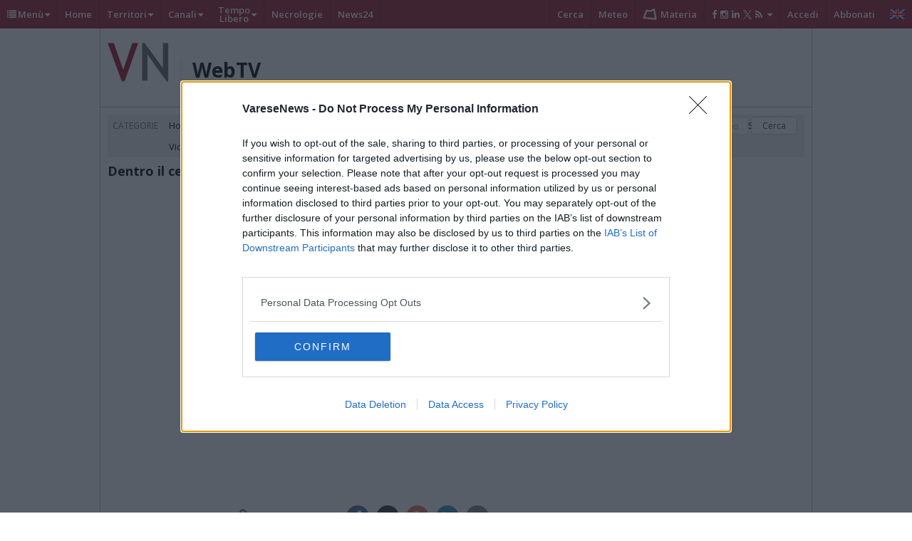

--- FILE ---
content_type: text/html; charset=UTF-8
request_url: https://www.varesenews.it/video/dentro-centro-vaccinale-schiranna-varese/
body_size: 29388
content:
<!DOCTYPE html>
<html lang="it" class="no-js">
<head>
<meta content="text/html; charset=UTF-8" name="Content-Type" />
<title>Dentro il centro vaccinale di Schiranna a Varese - VareseNews - Video</title>
			<meta property="og:image"   content="https://img.youtube.com/vi/S-aQLUGKMkU/0.jpg" />
            <meta name="twitter:image"   content="https://img.youtube.com/vi/S-aQLUGKMkU/0.jpg" />
			<meta name='robots' content='index, follow, max-image-preview:large, max-snippet:-1, max-video-preview:-1' />

	<!-- This site is optimized with the Yoast SEO plugin v20.1 - https://yoast.com/wordpress/plugins/seo/ -->
	<meta name="description" content="La responsabile della campagna vaccinale di Asst Sette Laghi d.ssa Diani spiega come lavora il centro e come vengono scelti i vaccini, che sono tutti sicuri" />
	<link rel="canonical" href="https://www.varesenews.it/video/dentro-centro-vaccinale-schiranna-varese/" />
	<meta property="og:locale" content="it_IT" />
	<meta property="og:type" content="article" />
	<meta property="og:title" content="Dentro il centro vaccinale di Schiranna a Varese - VareseNews - Video" />
	<meta property="og:description" content="La responsabile della campagna vaccinale di Asst Sette Laghi d.ssa Diani spiega come lavora il centro e come vengono scelti i vaccini, che sono tutti sicuri" />
	<meta property="og:url" content="https://www.varesenews.it/video/dentro-centro-vaccinale-schiranna-varese/" />
	<meta property="og:site_name" content="VareseNews" />
	<meta property="article:publisher" content="https://www.facebook.com/varesenews/" />
	<meta name="twitter:card" content="summary_large_image" />
	<meta name="twitter:site" content="@varesenews" />
	<script type="application/ld+json" class="yoast-schema-graph">{"@context":"https://schema.org","@graph":[{"@type":"WebPage","@id":"https://www.varesenews.it/video/dentro-centro-vaccinale-schiranna-varese/","url":"https://www.varesenews.it/video/dentro-centro-vaccinale-schiranna-varese/","name":"Dentro il centro vaccinale di Schiranna a Varese - VareseNews - Video","isPartOf":{"@id":"https://www.varesenews.it/#website"},"datePublished":"2021-04-13T15:49:02+00:00","dateModified":"2021-04-13T15:49:02+00:00","description":"La responsabile della campagna vaccinale di Asst Sette Laghi d.ssa Diani spiega come lavora il centro e come vengono scelti i vaccini, che sono tutti sicuri","breadcrumb":{"@id":"https://www.varesenews.it/video/dentro-centro-vaccinale-schiranna-varese/#breadcrumb"},"inLanguage":"it-IT","potentialAction":[{"@type":"ReadAction","target":["https://www.varesenews.it/video/dentro-centro-vaccinale-schiranna-varese/"]}]},{"@type":"BreadcrumbList","@id":"https://www.varesenews.it/video/dentro-centro-vaccinale-schiranna-varese/#breadcrumb","itemListElement":[{"@type":"ListItem","position":1,"name":"VN","item":"https://www.varesenews.it/"},{"@type":"ListItem","position":2,"name":"Video","item":"https://www.varesenews.it/video/"},{"@type":"ListItem","position":3,"name":"Dentro il centro vaccinale di Schiranna a Varese"}]},{"@type":"WebSite","@id":"https://www.varesenews.it/#website","url":"https://www.varesenews.it/","name":"VareseNews","description":"","publisher":{"@id":"https://www.varesenews.it/#organization"},"potentialAction":[{"@type":"SearchAction","target":{"@type":"EntryPoint","urlTemplate":"https://www.varesenews.it/?s={search_term_string}"},"query-input":"required name=search_term_string"}],"inLanguage":"it-IT"},{"@type":"Organization","@id":"https://www.varesenews.it/#organization","name":"VareseWeb Srl","url":"https://www.varesenews.it/","logo":{"@type":"ImageObject","inLanguage":"it-IT","@id":"https://www.varesenews.it/#/schema/logo/image/","url":"https://www.varesenews.it/wp-content/uploads/2023/08/VARESEWEB.png","contentUrl":"https://www.varesenews.it/wp-content/uploads/2023/08/VARESEWEB.png","width":304,"height":304,"caption":"VareseWeb Srl"},"image":{"@id":"https://www.varesenews.it/#/schema/logo/image/"},"sameAs":["https://www.facebook.com/varesenews/","https://twitter.com/varesenews","https://instagram.com/varesenews/"]}]}</script>
	<!-- / Yoast SEO plugin. -->


<script type="text/javascript">
/* <![CDATA[ */
window._wpemojiSettings = {"baseUrl":"https:\/\/s.w.org\/images\/core\/emoji\/14.0.0\/72x72\/","ext":".png","svgUrl":"https:\/\/s.w.org\/images\/core\/emoji\/14.0.0\/svg\/","svgExt":".svg","source":{"concatemoji":"https:\/\/www.varesenews.it\/wp-includes\/js\/wp-emoji-release.min.js?ver=6.4.2"}};
/*! This file is auto-generated */
!function(i,n){var o,s,e;function c(e){try{var t={supportTests:e,timestamp:(new Date).valueOf()};sessionStorage.setItem(o,JSON.stringify(t))}catch(e){}}function p(e,t,n){e.clearRect(0,0,e.canvas.width,e.canvas.height),e.fillText(t,0,0);var t=new Uint32Array(e.getImageData(0,0,e.canvas.width,e.canvas.height).data),r=(e.clearRect(0,0,e.canvas.width,e.canvas.height),e.fillText(n,0,0),new Uint32Array(e.getImageData(0,0,e.canvas.width,e.canvas.height).data));return t.every(function(e,t){return e===r[t]})}function u(e,t,n){switch(t){case"flag":return n(e,"\ud83c\udff3\ufe0f\u200d\u26a7\ufe0f","\ud83c\udff3\ufe0f\u200b\u26a7\ufe0f")?!1:!n(e,"\ud83c\uddfa\ud83c\uddf3","\ud83c\uddfa\u200b\ud83c\uddf3")&&!n(e,"\ud83c\udff4\udb40\udc67\udb40\udc62\udb40\udc65\udb40\udc6e\udb40\udc67\udb40\udc7f","\ud83c\udff4\u200b\udb40\udc67\u200b\udb40\udc62\u200b\udb40\udc65\u200b\udb40\udc6e\u200b\udb40\udc67\u200b\udb40\udc7f");case"emoji":return!n(e,"\ud83e\udef1\ud83c\udffb\u200d\ud83e\udef2\ud83c\udfff","\ud83e\udef1\ud83c\udffb\u200b\ud83e\udef2\ud83c\udfff")}return!1}function f(e,t,n){var r="undefined"!=typeof WorkerGlobalScope&&self instanceof WorkerGlobalScope?new OffscreenCanvas(300,150):i.createElement("canvas"),a=r.getContext("2d",{willReadFrequently:!0}),o=(a.textBaseline="top",a.font="600 32px Arial",{});return e.forEach(function(e){o[e]=t(a,e,n)}),o}function t(e){var t=i.createElement("script");t.src=e,t.defer=!0,i.head.appendChild(t)}"undefined"!=typeof Promise&&(o="wpEmojiSettingsSupports",s=["flag","emoji"],n.supports={everything:!0,everythingExceptFlag:!0},e=new Promise(function(e){i.addEventListener("DOMContentLoaded",e,{once:!0})}),new Promise(function(t){var n=function(){try{var e=JSON.parse(sessionStorage.getItem(o));if("object"==typeof e&&"number"==typeof e.timestamp&&(new Date).valueOf()<e.timestamp+604800&&"object"==typeof e.supportTests)return e.supportTests}catch(e){}return null}();if(!n){if("undefined"!=typeof Worker&&"undefined"!=typeof OffscreenCanvas&&"undefined"!=typeof URL&&URL.createObjectURL&&"undefined"!=typeof Blob)try{var e="postMessage("+f.toString()+"("+[JSON.stringify(s),u.toString(),p.toString()].join(",")+"));",r=new Blob([e],{type:"text/javascript"}),a=new Worker(URL.createObjectURL(r),{name:"wpTestEmojiSupports"});return void(a.onmessage=function(e){c(n=e.data),a.terminate(),t(n)})}catch(e){}c(n=f(s,u,p))}t(n)}).then(function(e){for(var t in e)n.supports[t]=e[t],n.supports.everything=n.supports.everything&&n.supports[t],"flag"!==t&&(n.supports.everythingExceptFlag=n.supports.everythingExceptFlag&&n.supports[t]);n.supports.everythingExceptFlag=n.supports.everythingExceptFlag&&!n.supports.flag,n.DOMReady=!1,n.readyCallback=function(){n.DOMReady=!0}}).then(function(){return e}).then(function(){var e;n.supports.everything||(n.readyCallback(),(e=n.source||{}).concatemoji?t(e.concatemoji):e.wpemoji&&e.twemoji&&(t(e.twemoji),t(e.wpemoji)))}))}((window,document),window._wpemojiSettings);
/* ]]> */
</script>
<link rel='stylesheet' id='swg-style-css' href='https://www.varesenews.it/wp-content/plugins/edinet-swg/assets/css/style.css?ver=1672505068' type='text/css' media='all' />
<style id='wp-emoji-styles-inline-css' type='text/css'>

	img.wp-smiley, img.emoji {
		display: inline !important;
		border: none !important;
		box-shadow: none !important;
		height: 1em !important;
		width: 1em !important;
		margin: 0 0.07em !important;
		vertical-align: -0.1em !important;
		background: none !important;
		padding: 0 !important;
	}
</style>
<style id='classic-theme-styles-inline-css' type='text/css'>
/*! This file is auto-generated */
.wp-block-button__link{color:#fff;background-color:#32373c;border-radius:9999px;box-shadow:none;text-decoration:none;padding:calc(.667em + 2px) calc(1.333em + 2px);font-size:1.125em}.wp-block-file__button{background:#32373c;color:#fff;text-decoration:none}
</style>
<style id='global-styles-inline-css' type='text/css'>
body{--wp--preset--color--black: #000000;--wp--preset--color--cyan-bluish-gray: #abb8c3;--wp--preset--color--white: #ffffff;--wp--preset--color--pale-pink: #f78da7;--wp--preset--color--vivid-red: #cf2e2e;--wp--preset--color--luminous-vivid-orange: #ff6900;--wp--preset--color--luminous-vivid-amber: #fcb900;--wp--preset--color--light-green-cyan: #7bdcb5;--wp--preset--color--vivid-green-cyan: #00d084;--wp--preset--color--pale-cyan-blue: #8ed1fc;--wp--preset--color--vivid-cyan-blue: #0693e3;--wp--preset--color--vivid-purple: #9b51e0;--wp--preset--gradient--vivid-cyan-blue-to-vivid-purple: linear-gradient(135deg,rgba(6,147,227,1) 0%,rgb(155,81,224) 100%);--wp--preset--gradient--light-green-cyan-to-vivid-green-cyan: linear-gradient(135deg,rgb(122,220,180) 0%,rgb(0,208,130) 100%);--wp--preset--gradient--luminous-vivid-amber-to-luminous-vivid-orange: linear-gradient(135deg,rgba(252,185,0,1) 0%,rgba(255,105,0,1) 100%);--wp--preset--gradient--luminous-vivid-orange-to-vivid-red: linear-gradient(135deg,rgba(255,105,0,1) 0%,rgb(207,46,46) 100%);--wp--preset--gradient--very-light-gray-to-cyan-bluish-gray: linear-gradient(135deg,rgb(238,238,238) 0%,rgb(169,184,195) 100%);--wp--preset--gradient--cool-to-warm-spectrum: linear-gradient(135deg,rgb(74,234,220) 0%,rgb(151,120,209) 20%,rgb(207,42,186) 40%,rgb(238,44,130) 60%,rgb(251,105,98) 80%,rgb(254,248,76) 100%);--wp--preset--gradient--blush-light-purple: linear-gradient(135deg,rgb(255,206,236) 0%,rgb(152,150,240) 100%);--wp--preset--gradient--blush-bordeaux: linear-gradient(135deg,rgb(254,205,165) 0%,rgb(254,45,45) 50%,rgb(107,0,62) 100%);--wp--preset--gradient--luminous-dusk: linear-gradient(135deg,rgb(255,203,112) 0%,rgb(199,81,192) 50%,rgb(65,88,208) 100%);--wp--preset--gradient--pale-ocean: linear-gradient(135deg,rgb(255,245,203) 0%,rgb(182,227,212) 50%,rgb(51,167,181) 100%);--wp--preset--gradient--electric-grass: linear-gradient(135deg,rgb(202,248,128) 0%,rgb(113,206,126) 100%);--wp--preset--gradient--midnight: linear-gradient(135deg,rgb(2,3,129) 0%,rgb(40,116,252) 100%);--wp--preset--font-size--small: 13px;--wp--preset--font-size--medium: 20px;--wp--preset--font-size--large: 36px;--wp--preset--font-size--x-large: 42px;--wp--preset--spacing--20: 0.44rem;--wp--preset--spacing--30: 0.67rem;--wp--preset--spacing--40: 1rem;--wp--preset--spacing--50: 1.5rem;--wp--preset--spacing--60: 2.25rem;--wp--preset--spacing--70: 3.38rem;--wp--preset--spacing--80: 5.06rem;--wp--preset--shadow--natural: 6px 6px 9px rgba(0, 0, 0, 0.2);--wp--preset--shadow--deep: 12px 12px 50px rgba(0, 0, 0, 0.4);--wp--preset--shadow--sharp: 6px 6px 0px rgba(0, 0, 0, 0.2);--wp--preset--shadow--outlined: 6px 6px 0px -3px rgba(255, 255, 255, 1), 6px 6px rgba(0, 0, 0, 1);--wp--preset--shadow--crisp: 6px 6px 0px rgba(0, 0, 0, 1);}:where(.is-layout-flex){gap: 0.5em;}:where(.is-layout-grid){gap: 0.5em;}body .is-layout-flow > .alignleft{float: left;margin-inline-start: 0;margin-inline-end: 2em;}body .is-layout-flow > .alignright{float: right;margin-inline-start: 2em;margin-inline-end: 0;}body .is-layout-flow > .aligncenter{margin-left: auto !important;margin-right: auto !important;}body .is-layout-constrained > .alignleft{float: left;margin-inline-start: 0;margin-inline-end: 2em;}body .is-layout-constrained > .alignright{float: right;margin-inline-start: 2em;margin-inline-end: 0;}body .is-layout-constrained > .aligncenter{margin-left: auto !important;margin-right: auto !important;}body .is-layout-constrained > :where(:not(.alignleft):not(.alignright):not(.alignfull)){max-width: var(--wp--style--global--content-size);margin-left: auto !important;margin-right: auto !important;}body .is-layout-constrained > .alignwide{max-width: var(--wp--style--global--wide-size);}body .is-layout-flex{display: flex;}body .is-layout-flex{flex-wrap: wrap;align-items: center;}body .is-layout-flex > *{margin: 0;}body .is-layout-grid{display: grid;}body .is-layout-grid > *{margin: 0;}:where(.wp-block-columns.is-layout-flex){gap: 2em;}:where(.wp-block-columns.is-layout-grid){gap: 2em;}:where(.wp-block-post-template.is-layout-flex){gap: 1.25em;}:where(.wp-block-post-template.is-layout-grid){gap: 1.25em;}.has-black-color{color: var(--wp--preset--color--black) !important;}.has-cyan-bluish-gray-color{color: var(--wp--preset--color--cyan-bluish-gray) !important;}.has-white-color{color: var(--wp--preset--color--white) !important;}.has-pale-pink-color{color: var(--wp--preset--color--pale-pink) !important;}.has-vivid-red-color{color: var(--wp--preset--color--vivid-red) !important;}.has-luminous-vivid-orange-color{color: var(--wp--preset--color--luminous-vivid-orange) !important;}.has-luminous-vivid-amber-color{color: var(--wp--preset--color--luminous-vivid-amber) !important;}.has-light-green-cyan-color{color: var(--wp--preset--color--light-green-cyan) !important;}.has-vivid-green-cyan-color{color: var(--wp--preset--color--vivid-green-cyan) !important;}.has-pale-cyan-blue-color{color: var(--wp--preset--color--pale-cyan-blue) !important;}.has-vivid-cyan-blue-color{color: var(--wp--preset--color--vivid-cyan-blue) !important;}.has-vivid-purple-color{color: var(--wp--preset--color--vivid-purple) !important;}.has-black-background-color{background-color: var(--wp--preset--color--black) !important;}.has-cyan-bluish-gray-background-color{background-color: var(--wp--preset--color--cyan-bluish-gray) !important;}.has-white-background-color{background-color: var(--wp--preset--color--white) !important;}.has-pale-pink-background-color{background-color: var(--wp--preset--color--pale-pink) !important;}.has-vivid-red-background-color{background-color: var(--wp--preset--color--vivid-red) !important;}.has-luminous-vivid-orange-background-color{background-color: var(--wp--preset--color--luminous-vivid-orange) !important;}.has-luminous-vivid-amber-background-color{background-color: var(--wp--preset--color--luminous-vivid-amber) !important;}.has-light-green-cyan-background-color{background-color: var(--wp--preset--color--light-green-cyan) !important;}.has-vivid-green-cyan-background-color{background-color: var(--wp--preset--color--vivid-green-cyan) !important;}.has-pale-cyan-blue-background-color{background-color: var(--wp--preset--color--pale-cyan-blue) !important;}.has-vivid-cyan-blue-background-color{background-color: var(--wp--preset--color--vivid-cyan-blue) !important;}.has-vivid-purple-background-color{background-color: var(--wp--preset--color--vivid-purple) !important;}.has-black-border-color{border-color: var(--wp--preset--color--black) !important;}.has-cyan-bluish-gray-border-color{border-color: var(--wp--preset--color--cyan-bluish-gray) !important;}.has-white-border-color{border-color: var(--wp--preset--color--white) !important;}.has-pale-pink-border-color{border-color: var(--wp--preset--color--pale-pink) !important;}.has-vivid-red-border-color{border-color: var(--wp--preset--color--vivid-red) !important;}.has-luminous-vivid-orange-border-color{border-color: var(--wp--preset--color--luminous-vivid-orange) !important;}.has-luminous-vivid-amber-border-color{border-color: var(--wp--preset--color--luminous-vivid-amber) !important;}.has-light-green-cyan-border-color{border-color: var(--wp--preset--color--light-green-cyan) !important;}.has-vivid-green-cyan-border-color{border-color: var(--wp--preset--color--vivid-green-cyan) !important;}.has-pale-cyan-blue-border-color{border-color: var(--wp--preset--color--pale-cyan-blue) !important;}.has-vivid-cyan-blue-border-color{border-color: var(--wp--preset--color--vivid-cyan-blue) !important;}.has-vivid-purple-border-color{border-color: var(--wp--preset--color--vivid-purple) !important;}.has-vivid-cyan-blue-to-vivid-purple-gradient-background{background: var(--wp--preset--gradient--vivid-cyan-blue-to-vivid-purple) !important;}.has-light-green-cyan-to-vivid-green-cyan-gradient-background{background: var(--wp--preset--gradient--light-green-cyan-to-vivid-green-cyan) !important;}.has-luminous-vivid-amber-to-luminous-vivid-orange-gradient-background{background: var(--wp--preset--gradient--luminous-vivid-amber-to-luminous-vivid-orange) !important;}.has-luminous-vivid-orange-to-vivid-red-gradient-background{background: var(--wp--preset--gradient--luminous-vivid-orange-to-vivid-red) !important;}.has-very-light-gray-to-cyan-bluish-gray-gradient-background{background: var(--wp--preset--gradient--very-light-gray-to-cyan-bluish-gray) !important;}.has-cool-to-warm-spectrum-gradient-background{background: var(--wp--preset--gradient--cool-to-warm-spectrum) !important;}.has-blush-light-purple-gradient-background{background: var(--wp--preset--gradient--blush-light-purple) !important;}.has-blush-bordeaux-gradient-background{background: var(--wp--preset--gradient--blush-bordeaux) !important;}.has-luminous-dusk-gradient-background{background: var(--wp--preset--gradient--luminous-dusk) !important;}.has-pale-ocean-gradient-background{background: var(--wp--preset--gradient--pale-ocean) !important;}.has-electric-grass-gradient-background{background: var(--wp--preset--gradient--electric-grass) !important;}.has-midnight-gradient-background{background: var(--wp--preset--gradient--midnight) !important;}.has-small-font-size{font-size: var(--wp--preset--font-size--small) !important;}.has-medium-font-size{font-size: var(--wp--preset--font-size--medium) !important;}.has-large-font-size{font-size: var(--wp--preset--font-size--large) !important;}.has-x-large-font-size{font-size: var(--wp--preset--font-size--x-large) !important;}
.wp-block-navigation a:where(:not(.wp-element-button)){color: inherit;}
:where(.wp-block-post-template.is-layout-flex){gap: 1.25em;}:where(.wp-block-post-template.is-layout-grid){gap: 1.25em;}
:where(.wp-block-columns.is-layout-flex){gap: 2em;}:where(.wp-block-columns.is-layout-grid){gap: 2em;}
.wp-block-pullquote{font-size: 1.5em;line-height: 1.6;}
</style>
<style id='woocommerce-inline-inline-css' type='text/css'>
.woocommerce form .form-row .required { visibility: visible; }
</style>
<link rel='stylesheet' id='wp-postratings-css' href='https://www.varesenews.it/wp-content/plugins/wp-postratings/css/postratings-css.css?ver=1.90' type='text/css' media='all' />
<link rel='stylesheet' id='commons-styles-css' href='https://www.varesenews.it/wp-content/themes/editheme/css/commons.css?ver=1764294674' type='text/css' media='all' />
<script type="text/javascript">
            window._nslDOMReady = function (callback) {
                if ( document.readyState === "complete" || document.readyState === "interactive" ) {
                    callback();
                } else {
                    document.addEventListener( "DOMContentLoaded", callback );
                }
            };
            </script><script type="text/javascript" src="https://www.varesenews.it/wp-includes/js/jquery/jquery.min.js?ver=3.7.1" id="jquery-core-js"></script>
<script type="text/javascript" src="https://www.varesenews.it/wp-includes/js/jquery/jquery-migrate.min.js?ver=3.4.1" id="jquery-migrate-js"></script>
<link rel="https://api.w.org/" href="https://www.varesenews.it/swgapi/v1/" /><link rel="EditURI" type="application/rsd+xml" title="RSD" href="https://www.varesenews.it/xmlrpc.php?rsd" />
<link rel='shortlink' href='https://www.varesenews.it/?p=1328010' />
<link rel="alternate" type="application/json+oembed" href="https://www.varesenews.it/swgapi/v1/oembed/1.0/embed?url=https%3A%2F%2Fwww.varesenews.it%2Fvideo%2Fdentro-centro-vaccinale-schiranna-varese%2F" />
<link rel="alternate" type="text/xml+oembed" href="https://www.varesenews.it/swgapi/v1/oembed/1.0/embed?url=https%3A%2F%2Fwww.varesenews.it%2Fvideo%2Fdentro-centro-vaccinale-schiranna-varese%2F&#038;format=xml" />
<link href="https://fonts.googleapis.com/css2?family=Open+Sans:wght@400;700&family=DM+Sans:ital,wght@0,400;0,700;1,400&display=swap" rel="stylesheet">    <style type="text/css">

        :root {

            --titoli-font: Arial,'Helvetica Neue',Helvetica,sans-serif;
            --controlli-font: "Open Sans", sans-serif;
            --testo-font: 'DM Sans', sans-serif;;

        }


    </style>	<script>
	    window.env = window.env || {};
        window.passwordlessLoginBackendData = {
          restUrlBasePrefix: "swgapi/v1/passwordlesslogin",
          restUrlUsersGet: "get",
          restUrlUsersRegister: "register",
        }
	</script>
		<script>
	    window.env = window.env || {};
        // window.vnPaidContentData = {};
        window.vnPaidContentData = {
          appMode: "development",
          baseName: "acquisti",
          wooCommerceProducts: {"productUserPaidJob":"1929429","productUserPaidEvent":"1929426","productUserPaidCustom":""},
          wooCommerceCreds: "Y2tfYTYzNTZhOTdkMmU0M2Q1YmZkZTM0MjQ4NWQ1ZjE2ZjQwYWQzYjI3NDpjc19lNjlhN2UzNTFhZjAzYWZjYzZjNGNhOTJiNmYyYzhlYmQwMjgzY2Qy",
          restUrlBasePrefix: "swgapi/v1",
          restUrlWcBase: "wc/v3",
          payPalClientId: "AQ6WaMs_2omripeiNjL5IVSdYdbdrbvyDxY3J8YY_Enft2ru2kc-t0LD1NC4Q7m7wjf_xiRoofiTUUpG",
          restUrlPaidContentPrefix: "vnuserpaidcontent",
          restUrlPaidContentSuffixOrder: "order",
          restUrlPaidContentSuffixUserByEmail: "userbyemail",
          restUrlPaidContentSuffixContent: "content"

        }
        
	</script>
	    <script>
        function vn_get_sezioni_dfp(){
            return 'generale';
        }
    </script>
    	<script type="application/ld+json">
		{
			"@context": "http://schema.org",
			"@type": "NewsMediaOrganization",
			"name": "VareseNews",
			"logo":   {
				"@type": "ImageObject",
				"url": "https://www.varesenews.it/wp-content/themes/editheme/img/logo-varese-news-square.png",
				"width": 1024,
				"height": 1024
			},
			"sameAs":   [
				"https://www.facebook.com/varesenews/",
				"https://twitter.com/varesenews",
				"https://www.instagram.com/varesenews/",
				"https://it.wikipedia.org/wiki/VareseNews"
			],
			"foundingDate": "1997-10-01",
			"url": "https://www.varesenews.it/",
			"slogan": "il quotidiano online della provincia di Varese",
			"contactPoint":   [
				{
					"@type": "ContactPoint",
					"contactType": "Public Engagement",
					"email": "redazione@varesenews.it",
					"telephone": "+390332873094",
					"url": "https://www.varesenews.it/informativa-privacy/"
				}
			]
		}
	</script>
	

    <script>
        (function(i,s,o,g,r,a,m){i['GoogleAnalyticsObject']=r;i[r]=i[r]||function(){
            (i[r].q=i[r].q||[]).push(arguments)},i[r].l=1*new Date();a=s.createElement(o),
            m=s.getElementsByTagName(o)[0];a.async=1;a.src=g;m.parentNode.insertBefore(a,m)
        })(window,document,'script','//www.google-analytics.com/analytics.js','ga');

        ga('create', 'UA-12650116-2', 'auto');

		
        ga('send', 'pageview', {
			            'dimension1':  'video'   ,
            'dimension2':  'Marco Corso',
			            'dimension3':  'video',

            'anonymizeIp': true
        });

		    </script>

    <!-- Google tag (gtag.js) Google Analytics 4 -->
    <script async src="https://www.googletagmanager.com/gtag/js?id=G-S1R6JQTWZ1"></script>
    <script>
        window.dataLayer = window.dataLayer || [];
        function gtag(){dataLayer.push(arguments);}
        gtag('js', new Date());

        const ga4ProperyId = 'G-S1R6JQTWZ1'

        gtag('config', ga4ProperyId,
          {
            'send_page_view': false,
            'debug_mode': false
          });

        gtag('event','page_view',
          {
            send_to: ga4ProperyId,
            page_title: document.title,
            page_location: document.location.href,
            page_path: document.location.pathname,
            author : 'Marco Corso',
            posttype : 'video',
            sezione : 'video',
            
          });
        

    </script>

    

	        <script>

            /*
             NUOVO TRACKER 24/01/2018
             START NON MODIFICARE
            */
            ;(function(s,o,c,i,a,l,b){if(!s[a]){s.gnSocialbeat=s.gnSocialbeat||[];
                s.gnSocialbeat.push(a);s[a]=function(){(s[a].q=s[a].q||[]).push(arguments)};
                s[a].q=s[a].q||[];l=o.createElement(c);b=o.getElementsByTagName(c)[0];l.async=1;
                l.src=i;b.parentNode.insertBefore(l,b)}}(window,document,"script",
                "//duu8lzqdm8tsz.cloudfront.net/websites/sb.js","__socialbeatTracker"));

            __socialbeatTracker('newTracker', 'sb', '', {appId: 'socialbeat.tracker.website'});

            /*
             END NON MODIFICARE
            */


            __socialbeatTracker('trackPageView', null, [
                {
                    "customer": {
                        "id": "0f46ee3c-cde6-11e7-abbf-066fcdf7d4f2", // Non modificare
                        "site": {"name": "varesenews.it"}, // Non modificare
                    },
                    "content": {
                        "story_id": "1328010", // Se avete un id interno di riferimento alla storia che volete mantenere
                        "published": "2021-04-13T17:49:02+02:00", // Data di pubblicazione
                        "type":"video", // ['leaf','home','section'] -> leaf = articolo, section=sezione, home=home

                        "section": "video", // Potete mettere quello che volete, rappresenta il nome della sezione, se esiste
                        "counters": {"words": "27", "images": "0" , "comments": "0" }, // Contatori vari, possono essere utili per vedere poi relazioni sulla qualità
                        "paywall": {"model": "free", "enabled": 0}, // Per ora mettete così su tutto

                        "places": [{"city": {"name": "" }}], // Array di luoghi

                        "tags": [""], // Tags

                        "authors": [ {"id": "42", "first_name": "Marco", "last_name": "Corso"  } ] // Array di autori

                    }
                }
            ]);


        </script>
	
    <!--Echobox: Social Manager  -->
    <script async id="ebx" src="//applets.ebxcdn.com/ebx.js"></script>

    <!-- Ahrefs Web Analytics -->
    <script src="https://analytics.ahrefs.com/analytics.js" data-key="QXd68wVFWNEYFIr4pYofEg" async></script>

    	<noscript><style>.woocommerce-product-gallery{ opacity: 1 !important; }</style></noscript>
	<script>var swgapi_settings = {"swgapi_et_prefix":"et2","swg_enabled_levels":[{"name":"zeroads","ads":[".adunit",".pct-banner",".edibanner",".four_w_network",".self-banner",".teads-inread"],"skus":["month_contrib_level_2","year_contrib_level_2"]},{"name":"contrib","ads":[".four_w_network","#SELF-MR2","#SELF-MR3",".teads-inread"],"skus":["month_contrib_level_1","year_contrib_level_1"]}],"swg_carousel":"subscriptions","swg_page_profile":"https:\/\/www.varesenews.it\/modifica-dati-nocache\/","root":"https:\/\/www.varesenews.it\/swgapi\/v1\/","nonce":"d01c818450"}</script>
<script type="application/ld+json">
    {
        "@context": "http://schema.org",
        "@type": "NewsArticle",
        "isAccessibleForFree": false,
        "publisher": {
            "@type": "Organization",
            "name": "Vareseweb Srl",
            "@id": "varesenews.it",
            "logo": {
                "@type": "ImageObject",
                "url": "https://www.varesenews.it/wp-content/themes/editheme/img/logo-varese-news-plus.jpg"
            }
        },
        "isPartOf": {
            "@type": ["CreativeWork", "Product"],
            "name" : "Vareseweb Srl",
            "productID": "varesenews.it:contrib"
        }
            }
</script><style type="text/css">div.nsl-container[data-align="left"] {
    text-align: left;
}

div.nsl-container[data-align="center"] {
    text-align: center;
}

div.nsl-container[data-align="right"] {
    text-align: right;
}


div.nsl-container div.nsl-container-buttons a[data-plugin="nsl"] {
    text-decoration: none;
    box-shadow: none;
    border: 0;
}

div.nsl-container .nsl-container-buttons {
    display: flex;
    padding: 5px 0;
}

div.nsl-container.nsl-container-block .nsl-container-buttons {
    display: inline-grid;
    grid-template-columns: minmax(145px, auto);
}

div.nsl-container-block-fullwidth .nsl-container-buttons {
    flex-flow: column;
    align-items: center;
}

div.nsl-container-block-fullwidth .nsl-container-buttons a,
div.nsl-container-block .nsl-container-buttons a {
    flex: 1 1 auto;
    display: block;
    margin: 5px 0;
    width: 100%;
}

div.nsl-container-inline {
    margin: -5px;
    text-align: left;
}

div.nsl-container-inline .nsl-container-buttons {
    justify-content: center;
    flex-wrap: wrap;
}

div.nsl-container-inline .nsl-container-buttons a {
    margin: 5px;
    display: inline-block;
}

div.nsl-container-grid .nsl-container-buttons {
    flex-flow: row;
    align-items: center;
    flex-wrap: wrap;
}

div.nsl-container-grid .nsl-container-buttons a {
    flex: 1 1 auto;
    display: block;
    margin: 5px;
    max-width: 280px;
    width: 100%;
}

@media only screen and (min-width: 650px) {
    div.nsl-container-grid .nsl-container-buttons a {
        width: auto;
    }
}

div.nsl-container .nsl-button {
    cursor: pointer;
    vertical-align: top;
    border-radius: 4px;
}

div.nsl-container .nsl-button-default {
    color: #fff;
    display: flex;
}

div.nsl-container .nsl-button-icon {
    display: inline-block;
}

div.nsl-container .nsl-button-svg-container {
    flex: 0 0 auto;
    padding: 8px;
    display: flex;
    align-items: center;
}

div.nsl-container svg {
    height: 24px;
    width: 24px;
    vertical-align: top;
}

div.nsl-container .nsl-button-default div.nsl-button-label-container {
    margin: 0 24px 0 12px;
    padding: 10px 0;
    font-family: Helvetica, Arial, sans-serif;
    font-size: 16px;
    line-height: 20px;
    letter-spacing: .25px;
    overflow: hidden;
    text-align: center;
    text-overflow: clip;
    white-space: nowrap;
    flex: 1 1 auto;
    -webkit-font-smoothing: antialiased;
    -moz-osx-font-smoothing: grayscale;
    text-transform: none;
    display: inline-block;
}

div.nsl-container .nsl-button-google[data-skin="dark"] .nsl-button-svg-container {
    margin: 1px;
    padding: 7px;
    border-radius: 3px;
    background: #fff;
}

div.nsl-container .nsl-button-google[data-skin="light"] {
    border-radius: 1px;
    box-shadow: 0 1px 5px 0 rgba(0, 0, 0, .25);
    color: RGBA(0, 0, 0, 0.54);
}

div.nsl-container .nsl-button-apple .nsl-button-svg-container {
    padding: 0 6px;
}

div.nsl-container .nsl-button-apple .nsl-button-svg-container svg {
    height: 40px;
    width: auto;
}

div.nsl-container .nsl-button-apple[data-skin="light"] {
    color: #000;
    box-shadow: 0 0 0 1px #000;
}

div.nsl-container .nsl-button-facebook[data-skin="white"] {
    color: #000;
    box-shadow: inset 0 0 0 1px #000;
}

div.nsl-container .nsl-button-facebook[data-skin="light"] {
    color: #1877F2;
    box-shadow: inset 0 0 0 1px #1877F2;
}

div.nsl-container .nsl-button-apple div.nsl-button-label-container {
    font-size: 17px;
    font-family: -apple-system, BlinkMacSystemFont, "Segoe UI", Roboto, Helvetica, Arial, sans-serif, "Apple Color Emoji", "Segoe UI Emoji", "Segoe UI Symbol";
}

div.nsl-container .nsl-button-slack div.nsl-button-label-container {
    font-size: 17px;
    font-family: -apple-system, BlinkMacSystemFont, "Segoe UI", Roboto, Helvetica, Arial, sans-serif, "Apple Color Emoji", "Segoe UI Emoji", "Segoe UI Symbol";
}

div.nsl-container .nsl-button-slack[data-skin="light"] {
    color: #000000;
    box-shadow: inset 0 0 0 1px #DDDDDD;
}

div.nsl-container .nsl-button-tiktok[data-skin="light"] {
    color: #161823;
    box-shadow: 0 0 0 1px rgba(22, 24, 35, 0.12);
}

.nsl-clear {
    clear: both;
}

.nsl-container {
    clear: both;
}

/*Button align start*/

div.nsl-container-inline[data-align="left"] .nsl-container-buttons {
    justify-content: flex-start;
}

div.nsl-container-inline[data-align="center"] .nsl-container-buttons {
    justify-content: center;
}

div.nsl-container-inline[data-align="right"] .nsl-container-buttons {
    justify-content: flex-end;
}


div.nsl-container-grid[data-align="left"] .nsl-container-buttons {
    justify-content: flex-start;
}

div.nsl-container-grid[data-align="center"] .nsl-container-buttons {
    justify-content: center;
}

div.nsl-container-grid[data-align="right"] .nsl-container-buttons {
    justify-content: flex-end;
}

div.nsl-container-grid[data-align="space-around"] .nsl-container-buttons {
    justify-content: space-around;
}

div.nsl-container-grid[data-align="space-between"] .nsl-container-buttons {
    justify-content: space-between;
}

/* Button align end*/

/* Redirect */

#nsl-redirect-overlay {
    display: flex;
    flex-direction: column;
    justify-content: center;
    align-items: center;
    position: fixed;
    z-index: 1000000;
    left: 0;
    top: 0;
    width: 100%;
    height: 100%;
    backdrop-filter: blur(1px);
    background-color: RGBA(0, 0, 0, .32);;
}

#nsl-redirect-overlay-container {
    display: flex;
    flex-direction: column;
    justify-content: center;
    align-items: center;
    background-color: white;
    padding: 30px;
    border-radius: 10px;
}

#nsl-redirect-overlay-spinner {
    content: '';
    display: block;
    margin: 20px;
    border: 9px solid RGBA(0, 0, 0, .6);
    border-top: 9px solid #fff;
    border-radius: 50%;
    box-shadow: inset 0 0 0 1px RGBA(0, 0, 0, .6), 0 0 0 1px RGBA(0, 0, 0, .6);
    width: 40px;
    height: 40px;
    animation: nsl-loader-spin 2s linear infinite;
}

@keyframes nsl-loader-spin {
    0% {
        transform: rotate(0deg)
    }
    to {
        transform: rotate(360deg)
    }
}

#nsl-redirect-overlay-title {
    font-family: -apple-system, BlinkMacSystemFont, "Segoe UI", Roboto, Oxygen-Sans, Ubuntu, Cantarell, "Helvetica Neue", sans-serif;
    font-size: 18px;
    font-weight: bold;
    color: #3C434A;
}

#nsl-redirect-overlay-text {
    font-family: -apple-system, BlinkMacSystemFont, "Segoe UI", Roboto, Oxygen-Sans, Ubuntu, Cantarell, "Helvetica Neue", sans-serif;
    text-align: center;
    font-size: 14px;
    color: #3C434A;
}

/* Redirect END*/</style>    <script type="text/javascript" src="/wp-content/themes/editheme/js/all-init.js?v=1672598784"></script>

    <meta name="facebook-domain-verification" content="bo1cb4ga2n3sypiabsv2sboy9eumig" />



<meta http-equiv="X-UA-Compatible" content="IE=edge" />
<link rel="stylesheet" href="https://www.varesenews.it/wp-content/themes/editheme/css/bootstrap.min.css" type="text/css" media="all" />
<link rel="stylesheet" href="https://www.varesenews.it/wp-content/themes/editheme/css/master/style.css?ver=1758146019" type="text/css" media="all" />
<link href='https://fonts.googleapis.com/css?family=Lato:300,400,700,900' rel='stylesheet' type='text/css'>
<link href='https://fonts.googleapis.com/css?family=Roboto+Slab:400,300,100,700' rel='stylesheet' type='text/css'>
<link href='https://fonts.googleapis.com/css?family=Open+Sans:400,600,700,300' rel='stylesheet' type='text/css'>
<link rel="apple-touch-icon" sizes="57x57" href="/wp-content/themes/editheme/img/favicon/apple-touch-icon-57x57.png">
<link rel="apple-touch-icon" sizes="60x60" href="/wp-content/themes/editheme/img/favicon/apple-touch-icon-60x60.png">
<link rel="apple-touch-icon" sizes="72x72" href="/wp-content/themes/editheme/img/favicon/apple-touch-icon-72x72.png">
<link rel="apple-touch-icon" sizes="76x76" href="/wp-content/themes/editheme/img/favicon/apple-touch-icon-76x76.png">
<link rel="apple-touch-icon" sizes="114x114" href="/wp-content/themes/editheme/img/favicon/apple-touch-icon-114x114.png">
<link rel="apple-touch-icon" sizes="120x120" href="/wp-content/themes/editheme/img/favicon/apple-touch-icon-120x120.png">
<link rel="apple-touch-icon" sizes="144x144" href="/wp-content/themes/editheme/img/favicon/apple-touch-icon-144x144.png">
<link rel="apple-touch-icon" sizes="152x152" href="/wp-content/themes/editheme/img/favicon/apple-touch-icon-152x152.png">
<link rel="apple-touch-icon" sizes="180x180" href="/wp-content/themes/editheme/img/favicon/apple-touch-icon-180x180.png">
<link rel="icon" type="image/png" href="/wp-content/themes/editheme/img/favicon/favicon-32x32.png" sizes="32x32">
<link rel="icon" type="image/png" href="/wp-content/themes/editheme/img/favicon/android-chrome-192x192.png" sizes="192x192">
<link rel="icon" type="image/png" href="/wp-content/themes/editheme/img/favicon/favicon-96x96.png" sizes="96x96">
<link rel="icon" type="image/png" href="/wp-content/themes/editheme/img/favicon/favicon-16x16.png" sizes="16x16">
<link rel="manifest" href="https://www.varesenews.it/wp-content/themes/editheme/img/favicon/manifest.json">
<meta name="msapplication-TileColor" content="#da532c">
<meta name="msapplication-TileImage" content="/mstile-144x144.png">
<meta name="theme-color" content="#ffffff">

<script>
        // (function() {
        //     var useSSL = 'https:' == document.location.protocol;
        //     var src = (useSSL ? 'https:' : 'http:') +
        //         '//www.googletagservices.com/tag/js/gpt.js';
        //     document.write('<scr' + 'ipt src="' + src + '"></scr' + 'ipt>');
        // })();
        var googletag = googletag || {};
        googletag.cmd = googletag.cmd || [];
    </script>

    <!-- Facebook Pixel Code -->
    <script>
        !function(f,b,e,v,n,t,s)
        {if(f.fbq)return;n=f.fbq=function(){n.callMethod?
            n.callMethod.apply(n,arguments):n.queue.push(arguments)};
            if(!f._fbq)f._fbq=n;n.push=n;n.loaded=!0;n.version='2.0';
            n.queue=[];t=b.createElement(e);t.async=!0;
            t.src=v;s=b.getElementsByTagName(e)[0];
            s.parentNode.insertBefore(t,s)}(window,document,'script',
            'https://connect.facebook.net/en_US/fbevents.js');
        fbq('init', '128934740994138');
        fbq('track', 'PageView');
    </script>
    <noscript>
        <img height="1" width="1" src="https://www.facebook.com/tr?id=128934740994138&ev=PageView&noscript=1"/>
    </noscript>
    <!-- End Facebook Pixel Code -->



<!-- RICHIESTA GIOVANNELLI 22/02/18-->
<script type="text/javascript"> _linkedin_data_partner_id = "251369"; </script><script type="text/javascript"> (function(){var s = document.getElementsByTagName("script")[0]; var b = document.createElement("script"); b.type = "text/javascript";b.async = true; b.src = "https://snap.licdn.com/li.lms-analytics/insight.min.js"; s.parentNode.insertBefore(b, s);})(); </script> <noscript> <img height="1" width="1" style="display:none;" alt="" src="https://dc.ads.linkedin.com/collect/?pid=251369&fmt=gif" /> </noscript>

        <script async src="//pagead2.googlesyndication.com/pagead/js/adsbygoogle.js"></script>
    <script>
        (adsbygoogle = window.adsbygoogle || []).push({
            google_ad_client: "ca-pub-4497435727402902",
            enable_page_level_ads: true
        });
    </script>
    
</head>
<body class="video-template-default single single-video postid-1328010 theme-editheme woocommerce-no-js">



<!-- non eroga pubblicita' dalle pagina anchio io sono abbonato -->
    <div style="  width: 0; height: 0" class="adunit" id="vn_skin" data-targeting='{"sezione":"generale","sito":"varesenews"}' data-dimensions="10x10"></div>

    <div style="  width: 0; height: 0" class="adunit" id="vn_intro" data-targeting='{"sezione":"generale","sito":"varesenews"}' data-dimensions="10x10"></div>

      <div style="  width: 0; height: 0" class="adunit" id="Desktop_Overlay_Footer" data-targeting='{"sezione":"generale","sito":"varesenews"}' data-dimensions="970x90"></div>


            <script type="text/javascript" defer src="https://cdn.adkaora.space/varesenews/generic/prod/adk-init.js"></script>
      <!-- AdKaora: Pushdown div -->
<!--      <div class="adk-slot push">-->
<!--          <div id="av-pushdown-wrapper"></div>-->
<!--          <div id="adk_init_pushdown" style="display: none"></div>-->
<!--      </div>-->
    

<header class="menu-top-bar">
	<nav class="main-menu">
		<!--Left section-->
		<ul class="left-main-menu">
			<li><a title="Menù" href="#" data-menu="sub-menu-main"><i class="fa fa-list"></i> Menù <i class="fa fa-caret-down"></i></a></li>
            <li><a title="Homepage" href="/">Home</a></li>
			<li><a title="Territori" href="#" data-menu="sub-menu-territori">Territori <i class="fa fa-caret-down"></i></a></li>
			<li><a title="Canali" href="#" data-menu="sub-menu-canali">Canali <i class="fa fa-caret-down"></i></a></li>
			<li><a title="Tempo Libero" href="#" data-menu="sub-menu-eventi">Tempo Libero <i class="fa fa-caret-down"></i></a></li>
			<li><a title="Necrologie" href="/necrologie/">Necrologie</a></li>
			<li><a title="News24" href="/news-24/">News24</a></li>
		</ul>
		<!--center section-->
		<div class="center-main-menu">
            <h6 id="web-today"></h6>
		</div>
		<!-- right section -->
		<ul class="right-main-menu">
            <li><a title="Cerca su VareseNews" href="/ricerca-avanzata/">Cerca</a></li>
            <li><a title="Meteo Varese e provincia" href="/previsioni-meteo-varese/">Meteo</a></li>
            <li><a title="Materia Spazio Libero" href="https://www.materiaspaziolibero.it/" target="_blank" class="menu-item-podcast"><img src="/wp-content/themes/editheme/img/logo-materia-notesto-43x35.png" alt="">Materia</a></li>
            <li><a title="Social Network VareseNews" href="#" data-menu="sub-menu-social" class="menu-item-social">
		            <i class="fa fa-facebook"></i>
		            <i class="fa fa-instagram"></i>
		            <i class="fa fa-linkedin"></i>
		            <svg class="twitter-x-logo-menu" width="12" height="13" viewBox="0 0 1200 1227" fill="none" xmlns="http://www.w3.org/2000/svg">
			            <path d="M714.163 519.284L1160.89 0H1055.03L667.137 450.887L357.328 0H0L468.492 681.821L0 1226.37H105.866L515.491 750.218L842.672 1226.37H1200L714.137 519.284H714.163ZM569.165 687.828L521.697 619.934L144.011 79.6944H306.615L611.412 515.685L658.88 583.579L1055.08 1150.3H892.476L569.165 687.854V687.828Z" fill="white"/>
		            </svg>
		            <i class="fa fa-rss"></i>
		            <i class="fa fa-caret-down"></i>
	            </a>
            </li>

            <li class="user-menu-login"><a  title="Accedi a VareseNews" href="#" data-toggle="modal" data-target="#login-modal">Accedi</a></li>

            <li class="user-menu-logged">
                <a data-menu="sub-menu-profile" class="user-menu-name" title="Menù Utente" href="#"></a>
            </li>

            <li><a title="Abbonati a VareseNews" href="/abbonati/">Abbonati</a></li>
            <li><a title="English Version" href="/category/canali-tematici/in-english/"><img src="/wp-content/themes/editheme/img/flag-eng.jpg" alt="English Version"></a></li>

		</ul>
	</nav>
	<nav class="sub-menu">
		<ul id="sub-menu-main">
			<li>
				<a title="Territori del varesotto" href="#">Territori</a>
				<ul class="sub-menu-vertical">
					<li><a title="Homepage" href="/">Prima Pagina</a></li>
					<li id="menu-item-63" class="menu-item menu-item-type-taxonomy menu-item-object-category menu-item-63"><a title="Varese Laghi" href="https://www.varesenews.it/category/aree-geografiche/varese-laghi/">Varese Laghi</a></li>
<li id="menu-item-57" class="menu-item menu-item-type-taxonomy menu-item-object-category menu-item-57"><a title="Gallarate Malpensa" href="https://www.varesenews.it/category/aree-geografiche/gallarate-malpensa/">Gallarate/Malpensa</a></li>
<li id="menu-item-56" class="menu-item menu-item-type-taxonomy menu-item-object-category menu-item-56"><a title="Busto Arsizio" href="https://www.varesenews.it/category/aree-geografiche/busto-arsizio-alto-milanese/">Busto Arsizio/Altomilanese</a></li>
<li id="menu-item-62" class="menu-item menu-item-type-taxonomy menu-item-object-category menu-item-62"><a title="Saronno Tradate" href="https://www.varesenews.it/category/aree-geografiche/saronno-tradate/">Saronno/Tradate</a></li>
<li id="menu-item-61" class="menu-item menu-item-type-taxonomy menu-item-object-category menu-item-61"><a title="Lombardia" href="https://www.varesenews.it/category/aree-geografiche/lombardia/">Lombardia</a></li>
<li id="menu-item-59" class="menu-item menu-item-type-taxonomy menu-item-object-category menu-item-59"><a title="Insubria" href="https://www.varesenews.it/category/aree-geografiche/canton-ticino-2/">Canton Ticino</a></li>
<li id="menu-item-60" class="menu-item menu-item-type-taxonomy menu-item-object-category menu-item-60"><a title="Italia Mondo" href="https://www.varesenews.it/category/aree-geografiche/italia-mondo/">Italia/Mondo</a></li>
<li id="menu-item-319300" class="menu-item menu-item-type-post_type menu-item-object-page menu-item-319300"><a title="Comuni" href="https://www.varesenews.it/i-comuni/">Tutti i comuni</a></li>
<li id="menu-item-1422639" class="menu-item menu-item-type-taxonomy menu-item-object-category menu-item-1422639"><a href="https://www.varesenews.it/category/canali-tematici/piu-varesenews/">+VareseNews</a></li>
				</ul>
			</li>

            <li>
                <a title="Canali Tematici" href="#">Canali</a>
                <ul class="sub-menu-vertical">
	                <li id="menu-item-1412972" class="menu-item menu-item-type-taxonomy menu-item-object-category menu-item-1412972"><a href="https://www.varesenews.it/category/canali-tematici/eventi-bambini/">Bambini</a></li>
<li id="menu-item-1412973" class="menu-item menu-item-type-taxonomy menu-item-object-category menu-item-1412973"><a href="https://www.varesenews.it/category/canali-tematici/cinema/">Cinema</a></li>
<li id="menu-item-1412974" class="menu-item menu-item-type-taxonomy menu-item-object-category menu-item-1412974"><a href="https://www.varesenews.it/category/canali-tematici/cultura-2/">Cultura</a></li>
<li id="menu-item-1412975" class="menu-item menu-item-type-taxonomy menu-item-object-category menu-item-1412975"><a href="https://www.varesenews.it/category/canali-tematici/sport/">Sport</a></li>
<li id="menu-item-1412976" class="menu-item menu-item-type-taxonomy menu-item-object-category menu-item-1412976"><a href="https://www.varesenews.it/category/canali-tematici/econews/">Econews</a></li>
<li id="menu-item-1412977" class="menu-item menu-item-type-taxonomy menu-item-object-category menu-item-1412977"><a href="https://www.varesenews.it/category/canali-tematici/economia-varese/">Economia</a></li>
<li id="menu-item-1412978" class="menu-item menu-item-type-taxonomy menu-item-object-category menu-item-1412978"><a href="https://www.varesenews.it/category/canali-tematici/lavoro-2/">Lavoro</a></li>
<li id="menu-item-1412979" class="menu-item menu-item-type-taxonomy menu-item-object-category menu-item-1412979"><a href="https://www.varesenews.it/category/canali-tematici/life/">Life</a></li>
<li id="menu-item-1441097" class="menu-item menu-item-type-taxonomy menu-item-object-category menu-item-1441097"><a href="https://www.varesenews.it/category/canali-tematici/musica-2/">Musica</a></li>
<li id="menu-item-1412980" class="menu-item menu-item-type-taxonomy menu-item-object-category menu-item-1412980"><a href="https://www.varesenews.it/category/canali-tematici/politica/">Politica</a></li>
<li id="menu-item-1412981" class="menu-item menu-item-type-taxonomy menu-item-object-category menu-item-1412981"><a href="https://www.varesenews.it/category/canali-tematici/salute/">Salute</a></li>
<li id="menu-item-1412982" class="menu-item menu-item-type-taxonomy menu-item-object-category menu-item-1412982"><a href="https://www.varesenews.it/category/canali-tematici/scienza-e-tecnologia/">Scienza e Tecnologia</a></li>
<li id="menu-item-1412984" class="menu-item menu-item-type-taxonomy menu-item-object-category menu-item-1412984"><a href="https://www.varesenews.it/category/canali-tematici/scuola-2/">Scuola</a></li>
<li id="menu-item-1412985" class="menu-item menu-item-type-taxonomy menu-item-object-category menu-item-1412985"><a href="https://www.varesenews.it/category/canali-tematici/universita-3/">Università</a></li>
<li id="menu-item-1412987" class="menu-item menu-item-type-taxonomy menu-item-object-category menu-item-1412987"><a href="https://www.varesenews.it/category/canali-tematici/turismo/">Turismo</a></li>
<li id="menu-item-1412988" class="menu-item menu-item-type-taxonomy menu-item-object-category menu-item-1412988"><a href="https://www.varesenews.it/category/canali-tematici/necrologie/">Articoli Necrologie</a></li>
                </ul>
            </li>

            <li>
                <a title="Eventi a Varese e provincia" href="#">Tempo Libero</a>
                <ul class="sub-menu-vertical">
	                
            <li><a title="Tempo Libero" href="https://www.varesenews.it/cosa-fare-varese-eventi/">Home</a></li>
            <li><a title="Agenda Oggi" href="https://www.varesenews.it/cosa-fare-oggi-varese-eventi/">Eventi di Oggi</a></li>
            <li><a title="Agenda domani" href="https://www.varesenews.it/cosa-fare-domani-varese-eventi/">Eventi di Domani</a></li>
            <li class="menu-evento-item border-bottom"><a title="Eventi del Weekend" href="https://www.varesenews.it/cosa-fare-weekend-varese-eventi/">Eventi del Weekend</a></li>
			                <li class="menu-evento-item cat-item"><a title="Bambini" href="/category-evento/eventi-bambini">Bambini</a></li>
			                <li class="menu-evento-item cat-item"><a title="Incontri" href="/category-evento/eventi-incontri">Incontri</a></li>
			                <li class="menu-evento-item cat-item"><a title="Materia" href="/category-evento/materia">Materia</a></li>
			                <li class="menu-evento-item cat-item"><a title="Mostre" href="/category-evento/eventi-mostre">Mostre</a></li>
			                <li class="menu-evento-item cat-item"><a title="Natale" href="/category-evento/natale-eventi">Natale</a></li>
			                <li class="menu-evento-item cat-item"><a title="Negozi, Locali e Ristoranti" href="/category-evento/negozi">Negozi, Locali e Ristoranti</a></li>
			                <li class="menu-evento-item cat-item"><a title="Sagre, Fiere e Feste" href="/category-evento/eventi-sagre-feste">Sagre, Fiere e Feste</a></li>
			                <li class="menu-evento-item cat-item"><a title="Spettacoli" href="/category-evento/eventi-spettacoli">Spettacoli</a></li>
			                <li class="menu-evento-item cat-item"><a title="Sport" href="/category-evento/sport">Sport</a></li>
			                <li class="menu-evento-item cat-item"><a title="Turismo, Gite ed Escursioni" href="/category-evento/turismo-gite-ed-escursioni">Turismo, Gite ed Escursioni</a></li>
			            <li class="menu-evento-item border-top"><a title="Organizzatori" href="https://www.varesenews.it/organizzatori/">Organizzatori</a></li>
            <li><a title="Location" href="https://www.varesenews.it/location/">Location</a></li>
            <li style="background-color: #9b1222"><a style="color: white;" title="Segnala Evento" href="https://www.varesenews.it/evento-nocache/">Segnala Evento</a></li>

                    </ul>
            </li>

            <li>
                <a title="Multimedia" href="#">Multimedia</a>
                <ul class="sub-menu-vertical">
	                <li id="menu-item-1413007" class="menu-item menu-item-type-post_type menu-item-object-page menu-item-1413007"><a href="https://www.varesenews.it/home-photogallery/">Gallerie Fotografiche</a></li>
<li id="menu-item-1413008" class="menu-item menu-item-type-post_type menu-item-object-page menu-item-1413008"><a href="https://www.varesenews.it/webtv/">WebTV</a></li>
<li id="menu-item-1413009" class="menu-item menu-item-type-custom menu-item-object-custom menu-item-1413009"><a href="http://live.varesenews.it/">Live</a></li>
<li id="menu-item-1413011" class="menu-item menu-item-type-post_type menu-item-object-page menu-item-1413011"><a href="https://www.varesenews.it/foto-del-giorno/">Foto del giorno</a></li>
<li id="menu-item-1413012" class="menu-item menu-item-type-custom menu-item-object-custom menu-item-1413012"><a href="https://www.spreaker.com/show/varesenews-podcast">Podcast</a></li>
                </ul>
            </li>

            <li>
                <a title="Comunità" href="#">Comunità</a>
                <ul class="sub-menu-vertical">
	                <li id="menu-item-1413101" class="menu-item menu-item-type-post_type menu-item-object-page menu-item-1413101"><a href="https://www.varesenews.it/comunita-varese-news/">Home</a></li>
<li id="menu-item-1413102" class="menu-item menu-item-type-post_type menu-item-object-page menu-item-1413102"><a href="https://www.varesenews.it/cosa-fare-varese-eventi/">Eventi</a></li>
<li id="menu-item-1413103" class="menu-item menu-item-type-post_type menu-item-object-page menu-item-1413103"><a href="https://www.varesenews.it/lettera-al-direttore-home/">Lettere al direttore</a></li>
<li id="menu-item-1413104" class="menu-item menu-item-type-post_type menu-item-object-page menu-item-1413104"><a href="https://www.varesenews.it/home-animali/">Animali</a></li>
<li id="menu-item-1413105" class="menu-item menu-item-type-post_type menu-item-object-page menu-item-1413105"><a href="https://www.varesenews.it/home-nascite/">Nascite</a></li>
<li id="menu-item-1413106" class="menu-item menu-item-type-post_type menu-item-object-page menu-item-1413106"><a href="https://www.varesenews.it/fotolettori-home/">Foto dei lettori</a></li>
<li id="menu-item-1413107" class="menu-item menu-item-type-post_type menu-item-object-page menu-item-1413107"><a href="https://www.varesenews.it/home-auguri/">Auguri</a></li>
<li id="menu-item-1413108" class="menu-item menu-item-type-post_type menu-item-object-page menu-item-1413108"><a href="https://www.varesenews.it/viaggi/">In Viaggio</a></li>
<li id="menu-item-1413109" class="menu-item menu-item-type-post_type menu-item-object-page menu-item-1413109"><a href="https://www.varesenews.it/matrimoni-varese/">Matrimoni</a></li>
<li id="menu-item-1413110" class="menu-item menu-item-type-post_type menu-item-object-page menu-item-1413110"><a href="https://www.varesenews.it/necrologie/">Necrologie</a></li>
<li id="menu-item-1413111" class="menu-item menu-item-type-post_type menu-item-object-page menu-item-1413111"><a href="https://www.varesenews.it/anche-io-sono-abbonato/">Gli Abbonati</a></li>
                </ul>
            </li>

            <li>
                <a title="Utilità" href="#">Utilità</a>
                <ul class="sub-menu-vertical">
	                <li id="menu-item-1413116" class="menu-item menu-item-type-post_type menu-item-object-page menu-item-1413116"><a href="https://www.varesenews.it/archivio/">Archivio</a></li>
<li id="menu-item-1413119" class="menu-item menu-item-type-post_type menu-item-object-page menu-item-1413119"><a href="https://www.varesenews.it/tag/">Tag</a></li>
<li id="menu-item-1413120" class="menu-item menu-item-type-post_type menu-item-object-page menu-item-1413120"><a href="https://www.varesenews.it/news-24/">News 24</a></li>
<li id="menu-item-1413121" class="menu-item menu-item-type-post_type menu-item-object-page menu-item-1413121"><a href="https://www.varesenews.it/articoli-piu-letti/">Articoli più letti</a></li>
<li id="menu-item-1413122" class="menu-item menu-item-type-post_type menu-item-object-page menu-item-1413122"><a href="https://www.varesenews.it/home-notizie-sponsorizzate/">Notizie Sponsorizzate</a></li>
<li id="menu-item-1413123" class="menu-item menu-item-type-post_type menu-item-object-page menu-item-1413123"><a href="https://www.varesenews.it/invia-contributo-nocache/">Invia contributo</a></li>
                </ul>
            </li>

            <li>
                <a title="Blog di VareseNews" href="#">Blog</a>
                <ul class="sub-menu-vertical">
	                <li id="menu-item-1413124" class="menu-item menu-item-type-custom menu-item-object-custom menu-item-1413124"><a href="https://blogosfera.varesenews.it/">La Blogosfera di Varese</a></li>
                </ul>
            </li>

            <li>
                <a title="Rubriche di VareseNews" href="#">Rubriche</a>
                <ul class="sub-menu-vertical">
	                <li id="menu-item-1413125" class="menu-item menu-item-type-taxonomy menu-item-object-category menu-item-1413125"><a href="https://www.varesenews.it/category/canali-tematici/opinioni/">Opinioni</a></li>
<li id="menu-item-1413126" class="menu-item menu-item-type-post_type menu-item-object-page menu-item-1413126"><a href="https://www.varesenews.it/la-vignetta-di-morgione/">La vignetta</a></li>
<li id="menu-item-1413127" class="menu-item menu-item-type-post_type menu-item-object-page menu-item-1413127"><a href="https://www.varesenews.it/gli-speciali/">Gli Speciali</a></li>
<li id="menu-item-1413128" class="menu-item menu-item-type-taxonomy menu-item-object-category menu-item-1413128"><a href="https://www.varesenews.it/category/canali-tematici/editoriali/">Editoriali</a></li>
                </ul>
            </li>

            <li><a title="Notizie sponsorizzate" href="/home-notizie-sponsorizzate/">Notizie sponsorizzate</a></li>

            <li><a title="Pubblicità" target="_blank" href="/forbusiness/">Pubblicità</a></li>

        </ul>

        <ul id="sub-menu-territori">
	        <li class="menu-item menu-item-type-taxonomy menu-item-object-category menu-item-63"><a title="Varese Laghi" href="https://www.varesenews.it/category/aree-geografiche/varese-laghi/">Varese Laghi</a></li>
<li class="menu-item menu-item-type-taxonomy menu-item-object-category menu-item-57"><a title="Gallarate Malpensa" href="https://www.varesenews.it/category/aree-geografiche/gallarate-malpensa/">Gallarate/Malpensa</a></li>
<li class="menu-item menu-item-type-taxonomy menu-item-object-category menu-item-56"><a title="Busto Arsizio" href="https://www.varesenews.it/category/aree-geografiche/busto-arsizio-alto-milanese/">Busto Arsizio/Altomilanese</a></li>
<li class="menu-item menu-item-type-taxonomy menu-item-object-category menu-item-62"><a title="Saronno Tradate" href="https://www.varesenews.it/category/aree-geografiche/saronno-tradate/">Saronno/Tradate</a></li>
<li class="menu-item menu-item-type-taxonomy menu-item-object-category menu-item-61"><a title="Lombardia" href="https://www.varesenews.it/category/aree-geografiche/lombardia/">Lombardia</a></li>
<li class="menu-item menu-item-type-taxonomy menu-item-object-category menu-item-59"><a title="Insubria" href="https://www.varesenews.it/category/aree-geografiche/canton-ticino-2/">Canton Ticino</a></li>
<li class="menu-item menu-item-type-taxonomy menu-item-object-category menu-item-60"><a title="Italia Mondo" href="https://www.varesenews.it/category/aree-geografiche/italia-mondo/">Italia/Mondo</a></li>
<li class="menu-item menu-item-type-post_type menu-item-object-page menu-item-319300"><a title="Comuni" href="https://www.varesenews.it/i-comuni/">Tutti i comuni</a></li>
<li class="menu-item menu-item-type-taxonomy menu-item-object-category menu-item-1422639"><a href="https://www.varesenews.it/category/canali-tematici/piu-varesenews/">+VareseNews</a></li>
        </ul>

        <ul id="sub-menu-canali">
			<li class="menu-item menu-item-type-taxonomy menu-item-object-category menu-item-1412972"><a href="https://www.varesenews.it/category/canali-tematici/eventi-bambini/">Bambini</a></li>
<li class="menu-item menu-item-type-taxonomy menu-item-object-category menu-item-1412973"><a href="https://www.varesenews.it/category/canali-tematici/cinema/">Cinema</a></li>
<li class="menu-item menu-item-type-taxonomy menu-item-object-category menu-item-1412974"><a href="https://www.varesenews.it/category/canali-tematici/cultura-2/">Cultura</a></li>
<li class="menu-item menu-item-type-taxonomy menu-item-object-category menu-item-1412975"><a href="https://www.varesenews.it/category/canali-tematici/sport/">Sport</a></li>
<li class="menu-item menu-item-type-taxonomy menu-item-object-category menu-item-1412976"><a href="https://www.varesenews.it/category/canali-tematici/econews/">Econews</a></li>
<li class="menu-item menu-item-type-taxonomy menu-item-object-category menu-item-1412977"><a href="https://www.varesenews.it/category/canali-tematici/economia-varese/">Economia</a></li>
<li class="menu-item menu-item-type-taxonomy menu-item-object-category menu-item-1412978"><a href="https://www.varesenews.it/category/canali-tematici/lavoro-2/">Lavoro</a></li>
<li class="menu-item menu-item-type-taxonomy menu-item-object-category menu-item-1412979"><a href="https://www.varesenews.it/category/canali-tematici/life/">Life</a></li>
<li class="menu-item menu-item-type-taxonomy menu-item-object-category menu-item-1441097"><a href="https://www.varesenews.it/category/canali-tematici/musica-2/">Musica</a></li>
<li class="menu-item menu-item-type-taxonomy menu-item-object-category menu-item-1412980"><a href="https://www.varesenews.it/category/canali-tematici/politica/">Politica</a></li>
<li class="menu-item menu-item-type-taxonomy menu-item-object-category menu-item-1412981"><a href="https://www.varesenews.it/category/canali-tematici/salute/">Salute</a></li>
<li class="menu-item menu-item-type-taxonomy menu-item-object-category menu-item-1412982"><a href="https://www.varesenews.it/category/canali-tematici/scienza-e-tecnologia/">Scienza e Tecnologia</a></li>
<li class="menu-item menu-item-type-taxonomy menu-item-object-category menu-item-1412984"><a href="https://www.varesenews.it/category/canali-tematici/scuola-2/">Scuola</a></li>
<li class="menu-item menu-item-type-taxonomy menu-item-object-category menu-item-1412985"><a href="https://www.varesenews.it/category/canali-tematici/universita-3/">Università</a></li>
<li class="menu-item menu-item-type-taxonomy menu-item-object-category menu-item-1412987"><a href="https://www.varesenews.it/category/canali-tematici/turismo/">Turismo</a></li>
<li class="menu-item menu-item-type-taxonomy menu-item-object-category menu-item-1412988"><a href="https://www.varesenews.it/category/canali-tematici/necrologie/">Articoli Necrologie</a></li>
        </ul>

        <ul id="sub-menu-eventi">
	        
            <li><a title="Tempo Libero" href="https://www.varesenews.it/cosa-fare-varese-eventi/">Home</a></li>
            <li><a title="Agenda Oggi" href="https://www.varesenews.it/cosa-fare-oggi-varese-eventi/">Eventi di Oggi</a></li>
            <li><a title="Agenda domani" href="https://www.varesenews.it/cosa-fare-domani-varese-eventi/">Eventi di Domani</a></li>
            <li class="menu-evento-item border-bottom"><a title="Eventi del Weekend" href="https://www.varesenews.it/cosa-fare-weekend-varese-eventi/">Eventi del Weekend</a></li>
			                <li class="menu-evento-item cat-item"><a title="Bambini" href="/category-evento/eventi-bambini">Bambini</a></li>
			                <li class="menu-evento-item cat-item"><a title="Incontri" href="/category-evento/eventi-incontri">Incontri</a></li>
			                <li class="menu-evento-item cat-item"><a title="Materia" href="/category-evento/materia">Materia</a></li>
			                <li class="menu-evento-item cat-item"><a title="Mostre" href="/category-evento/eventi-mostre">Mostre</a></li>
			                <li class="menu-evento-item cat-item"><a title="Natale" href="/category-evento/natale-eventi">Natale</a></li>
			                <li class="menu-evento-item cat-item"><a title="Negozi, Locali e Ristoranti" href="/category-evento/negozi">Negozi, Locali e Ristoranti</a></li>
			                <li class="menu-evento-item cat-item"><a title="Sagre, Fiere e Feste" href="/category-evento/eventi-sagre-feste">Sagre, Fiere e Feste</a></li>
			                <li class="menu-evento-item cat-item"><a title="Spettacoli" href="/category-evento/eventi-spettacoli">Spettacoli</a></li>
			                <li class="menu-evento-item cat-item"><a title="Sport" href="/category-evento/sport">Sport</a></li>
			                <li class="menu-evento-item cat-item"><a title="Turismo, Gite ed Escursioni" href="/category-evento/turismo-gite-ed-escursioni">Turismo, Gite ed Escursioni</a></li>
			            <li class="menu-evento-item border-top"><a title="Organizzatori" href="https://www.varesenews.it/organizzatori/">Organizzatori</a></li>
            <li><a title="Location" href="https://www.varesenews.it/location/">Location</a></li>
            <li style="background-color: #9b1222"><a style="color: white;" title="Segnala Evento" href="https://www.varesenews.it/evento-nocache/">Segnala Evento</a></li>

            </ul>

        <ul id="sub-menu-social" class="sub-menu-right">
            <li><a target="_blank" href="https://www.facebook.com/varesenews"><i class="fa fa-facebook"></i> Facebook</a></li>
            <li><a target="_blank" href="https://www.instagram.com/varesenews/"><i class="fa fa-instagram"></i> Instagram</a></li>
            <li><a target="_blank" href="https://it.linkedin.com/company/varesenews"><i class="fa fa-linkedin"></i> LinkedIn</a></li>
            <li><a target="_blank" href="https://twitter.com/varesenews"><svg class="twitter-x-logo-menu" width="12" height="13" viewBox="0 0 1200 1227" fill="none" xmlns="http://www.w3.org/2000/svg">
			            <path d="M714.163 519.284L1160.89 0H1055.03L667.137 450.887L357.328 0H0L468.492 681.821L0 1226.37H105.866L515.491 750.218L842.672 1226.37H1200L714.137 519.284H714.163ZM569.165 687.828L521.697 619.934L144.011 79.6944H306.615L611.412 515.685L658.88 583.579L1055.08 1150.3H892.476L569.165 687.854V687.828Z" fill="white"/>
		            </svg>
		            Twitter</a></li>
            <li><a target="_blank" href="https://www.varesenews.it/?feed=news-news24"><i class="fa fa-rss"></i> Feed</a></li>
        </ul>

        <ul id="sub-menu-profile" class="sub-menu-right">
            <li><a title="Invia Contributo" href="/invia-contributo-nocache/">Invia Contributo</a></li>
            <li class="user-menu-link"><a href="#">Guarda Profilo</a></li>
            <li class="user-menu-org"><a title="Modifica Scheda Organizzazione" href="/wp-admin/admin.php?page=edit_organization">Modifica Scheda Organizzazione</a></li>
            <li><a title="Modifica Dati" href="/modifica-dati/">Modifica dati</a></li>
            <li><a rel="nofollow" title="Logout" href="/wp-login.php?action=logout&amp;redirect_to=https%3A%2F%2Fwww.varesenews.it%2F&amp;_wpnonce=8d740d8270">Esci</a>
            </li>
        </ul>
	</nav>

	<script>
		window.addEventListener('DOMContentLoaded',(e)=>{
            bindMenu();

		});

		function bindMenu(){
		    const mainMenuItems = document.querySelectorAll('.menu-top-bar > .main-menu > ul > li > a');
		    mainMenuItems.forEach(item => {
                const targetSubMenuID = item.dataset.menu;
                if(typeof targetSubMenuID === 'undefined') return;

		        item.addEventListener('mouseenter',(e)=>{
		            showSubMenu(targetSubMenuID,e)
                })
				item.addEventListener('mouseleave',(e) => {
                    showSubMenu(targetSubMenuID,e)
                })
		    });
            const mainSubMenuItems = document.querySelectorAll('.menu-top-bar > .sub-menu > ul');
            mainSubMenuItems.forEach(item => {
                item.addEventListener('mouseenter',(e)=>{
                    showSubMenu(item.id,e)
                });
                item.addEventListener('mouseleave',(e) => {
                    showSubMenu(item.id,e)
                });
            });


		}

		function showSubMenu(id,e){
			const targetSubMenu = document.getElementById(id);
			const targetMainMenu = document.querySelector(`[data-menu="${id}"]`)
			if( e.type === 'mouseleave' ){
                targetSubMenu.classList.remove('active');
                targetMainMenu.classList.remove('active');
			} else if( e.type === 'mouseenter' ) {
                targetSubMenu.classList.add('active');
                targetMainMenu.classList.add('active');
			}
		}

	</script>
</header>

<div class="big-container">

<!--    --><!--    <div class="bottom-bar">-->
<!--        <nav role="navigation">-->
<!--            <ul id="main-menu" class="menu">-->
<!--                    <li id="sezioni"><a title="Sezioni" href="#"><i class="fa fa-bars"></i> Menu <i class="fa fa-caret-down"></i></a>-->
<!--			            --><!--                    </li>-->
<!--			--><!--            </ul>-->
<!--            <a class="link-in-english" title="In English" href="--><!--"><img alt="VareseNews Inglese" src="--><!--/img/flag-eng.jpg" ></a> </nav>-->
<!--    </div>-->
<!--    --><!--<div class="clr"></div>-->

<header id="wrap-header" class="non-home">
   <div class="row testata">
      
      <a class="back-to-home" title="Torna in Homepage di Varese News" href="/"><img alt="Varese News" src="https://www.varesenews.it/wp-content/themes/editheme/img/varese-news-minilogo.png"></a>

      
      <h2><a title="WebTV" href="https://www.varesenews.it/webtv/">WebTV</a></h2>
<!--	  -->              <div class="banner banner-testata">
                    	<div style=" margin: 10px auto; width: 468px; height: 60px" class="adunit" id="vn_468x60_tigros" data-targeting='{"Sezione":"generale","sito":"varesenews"}' data-dimensions="468x60"></div>
              </div>
              </div>

      </header>






<div class="single-content video-type">
    <div class="row wrap-menu horizontal-menu">
      <h4>Categorie</h4>
      <ul class="menu">
        <li><a title="Home" href="https://www.varesenews.it/webtv/">Home</a></li>  
          
        <li><a title="Cronaca" href="/category-video/cronaca">Cronaca</a></li>
          
        <li><a title="Cultura e Spettacolo" href="/category-video/cultura-e-spettacolo">Cultura e Spettacolo</a></li>
          
        <li><a title="Curiosità" href="/category-video/curiosita">Curiosità</a></li>
          
        <li><a title="Dirette" href="/category-video/dirette">Dirette</a></li>
          
        <li><a title="Economia" href="/category-video/economia">Economia</a></li>
          
        <li><a title="In evidenza" href="/category-video/in-evidenza">In evidenza</a></li>
          
        <li><a title="Materia" href="/category-video/materia">Materia</a></li>
          
        <li><a title="Persone" href="/category-video/persone">Persone</a></li>
          
        <li><a title="Podcast" href="/category-video/podcast">Podcast</a></li>
          
        <li><a title="Politica" href="/category-video/politica">Politica</a></li>
          
        <li><a title="Sport" href="/category-video/sport">Sport</a></li>
          
        <li><a title="Video dai lettori" href="/category-video/video-dai-lettori">Video dai lettori</a></li>
               </ul>
      <div class="search">
       <form action="/" method="get">
          <input type="hidden" name="s" value="true" />
          <input type="hidden" name="ricerca" value="true" />
          <input name="titolo" class="form-control" placeholder="Cerca tra i video" value="">
          <input type="hidden" name="post_type" value="video" >
          <input type="submit" class="btn btn-default" value="Cerca">
        </form>
      </div>
</div>  <div class="row">
        <div id="wrap-content"  class="photogallery-content">
      <header>
                <h1><a title="Torna all'articolo" href="https://www.varesenews.it/2021/04/alla-schiranna-convocati-gli-over-75-alta-adesione-alla-campagna-vaccinale/1327927/">Dentro il centro vaccinale di Schiranna a Varese</a></h1>
              </header>
      <div id="photogallery-content">
                <iframe class="youtube" width="660" height="420" src="//www.youtube.com/embed/S-aQLUGKMkU?rel=0" frameborder="0" allowfullscreen></iframe>
              </div>
      <div class="footer-featured-image">
        <div class="wrap-rating-box">
          <p>Vota</p>
          <div id="post-ratings-1328010" class="post-ratings" data-nonce="baba5b1887"><img id="rating_1328010_1" src="https://www.varesenews.it/wp-content/plugins/wp-postratings/images/stars_dark/rating_off.gif" alt="1 Stella" title="1 Stella" onmouseover="current_rating(1328010, 1, '1 Stella');" onmouseout="ratings_off(0, 0, 0);" onclick="rate_post();" onkeypress="rate_post();" style="cursor: pointer; border: 0px;" /><img id="rating_1328010_2" src="https://www.varesenews.it/wp-content/plugins/wp-postratings/images/stars_dark/rating_off.gif" alt="2 Stelle" title="2 Stelle" onmouseover="current_rating(1328010, 2, '2 Stelle');" onmouseout="ratings_off(0, 0, 0);" onclick="rate_post();" onkeypress="rate_post();" style="cursor: pointer; border: 0px;" /><img id="rating_1328010_3" src="https://www.varesenews.it/wp-content/plugins/wp-postratings/images/stars_dark/rating_off.gif" alt="3 Stelle" title="3 Stelle" onmouseover="current_rating(1328010, 3, '3 Stelle');" onmouseout="ratings_off(0, 0, 0);" onclick="rate_post();" onkeypress="rate_post();" style="cursor: pointer; border: 0px;" /><img id="rating_1328010_4" src="https://www.varesenews.it/wp-content/plugins/wp-postratings/images/stars_dark/rating_off.gif" alt="4 Stelle" title="4 Stelle" onmouseover="current_rating(1328010, 4, '4 Stelle');" onmouseout="ratings_off(0, 0, 0);" onclick="rate_post();" onkeypress="rate_post();" style="cursor: pointer; border: 0px;" /><img id="rating_1328010_5" src="https://www.varesenews.it/wp-content/plugins/wp-postratings/images/stars_dark/rating_off.gif" alt="5 Stelle" title="5 Stelle" onmouseover="current_rating(1328010, 5, '5 Stelle');" onmouseout="ratings_off(0, 0, 0);" onclick="rate_post();" onkeypress="rate_post();" style="cursor: pointer; border: 0px;" /></div><div id="post-ratings-1328010-loading" class="post-ratings-loading"><img src="https://www.varesenews.it/wp-content/plugins/wp-postratings/images/loading.gif" width="16" height="16" class="post-ratings-image" />Loading...</div>        </div>
        <ul class="video-actions">
                    <li class="video"><a title="Copia il link di questo video" href=""><i class="fa fa-link"></i>
            <p>Link</p>
            </a>
            <div class="action-submenu">
              <input value="https://www.varesenews.it/video/dentro-centro-vaccinale-schiranna-varese/" onclick="this.select()" />
            </div>
          </li>
        </ul>
        <div class="social-column"> 
          <!-- <p>Condividi</p> -->
          <ul>
            <li><a title="Condividi su Facebook" class="badge-share badge-share-facebook"  data-share="https://www.varesenews.it/video/dentro-centro-vaccinale-schiranna-varese/"  href="javascript:void(0);" role="button"><span><i class="fa fa-facebook"></i></span></a></li>
            <li><a title="Condividi su Twitter" class="badge-share badge-share-twitter"  data-share="https://www.varesenews.it/video/dentro-centro-vaccinale-schiranna-varese/" data-shortlink="https://www.varesenews.it/?p=1328010" data-title="Dentro il centro vaccinale di Schiranna a Varese"  href="javascript:void(0);" role="button"><span><i class="fa fa-twitter"></i></span></a></li>
            <li><a title="Condividi su Google Plus" class="badge-share badge-share-gplus"  data-share="https://www.varesenews.it/video/dentro-centro-vaccinale-schiranna-varese/" href="javascript:void(0);" role="button"><span><i class="fa fa-google-plus"></i></span></a></li>
            <li><a title="Condividi su Linkedin" class="badge-share badge-share-linkedin"  data-share="https://www.varesenews.it/video/dentro-centro-vaccinale-schiranna-varese/" href="javascript:void(0);" role="button"><span><i class="fa fa-linkedin"></i></span></a></li>
<!--            <li><a title="Condividi su Pinterest" class="badge-share badge-share-pinterest" --><!--  data-share="--><!--" data-title="--><!--" href="javascript:void(0);" role="button"><span><i class="fa fa-pinterest"></i></span></a></li>-->
            <li><a class="badge-share-envelope" title="Invia per email" href="mailto:?subject=Ti suggerisco questo articolo:Dentro il centro vaccinale di Schiranna a Varese&amp;body=Clicca qui per leggerlo: https://www.varesenews.it/video/dentro-centro-vaccinale-schiranna-varese/"><span><i class="fa fa-envelope"></i></span></a></li>
          </ul>
        </div>
      </div>
      <div id="entry">
        <p>La responsabile della campagna vaccinale di Asst Sette Laghi d.ssa Diani spiega come lavora il centro e come vengono scelti i vaccini, che sono tutti sicuri</p>
      </div>
            <p class="related">Leggi l'articolo: </p>
      <ul id="related-link">
                <li><a title="Alla Schiranna convocati gli over 75: alta adesione alla campagna vaccinale" href="https://www.varesenews.it/2021/04/alla-schiranna-convocati-gli-over-75-alta-adesione-alla-campagna-vaccinale/1327927/">
          Alla Schiranna convocati gli over 75: alta adesione alla campagna vaccinale          </a></li>
                <li><a title="L&#8217;hub di Schiranna mancherà a tutti: &#8220;Orgogliosi di quello che abbiamo fatto&#8221;" href="https://www.varesenews.it/2021/10/lhub-schiranna-manchera-tutti-orgogliosi-quello/1390058/">
          L&#8217;hub di Schiranna mancherà a tutti: &#8220;Orgogliosi di quello che abbiamo fatto&#8221;          </a></li>
                      </ul>
            <div class="row article-tag-02">
        <h4>TAG</h4>
        <ul class="tags">
          <li><i class="fa fa-tag"></i> <a href="https://www.varesenews.it/tag-video/schiranna/" rel="tag">schiranna</a></li><li><i class="fa fa-tag"></i><a href="https://www.varesenews.it/tag-video/vaccini/" rel="tag">vaccini</a></li>          </ul>
      </div>
       <div style=" width:468px; margin: 10px auto"><!-- SELF-SPONSOR-TOP1 468x60  -->
<!---->
<!--        <div class="custom-banner" style="clear: both; width: 978px; text-align: center; margin: 10px auto;">-->
<!--            <a style="display: inline-block;" href="https://www.tigros.it/p/3x2-gerenzano-tutti-prodotti-confezionati/?utm_source=Varesenews&utm_medium=banner&utm_campaign=3x2Settembre_Gerenzano" target="_blank">-->
<!--                <img src="/wp-content/themes/editheme/img/800x250px_Varesenews_soggettoTRExDUE_Gerenzano.jpg" alt="Tigros Cuveglio">-->
<!--            </a>-->
<!--        </div>-->
<!---->
<!--    --><!---->
<!--        <div class="custom-banner" style="clear: both; width: 978px; text-align: center; margin: 10px auto;">-->
<!--            <a style="display: inline-block;" href="https://www.tigros.it/p/3x2-cassanomagnago-tutti-prodotti-confezionati/?utm_source=Varesenews&utm_medium=banner&utm_campaign=3x2Settembre_CassanoMagnago" target="_blank">-->
<!--                <img src="/wp-content/themes/editheme/img/800x250px_Varesenews_soggettoTRExDUE_Cassano2.jpg" alt="Tigros Cuveglio">-->
<!--            </a>-->
<!--        </div>-->
<!---->
<!--    --></div>
       
      
<a name="comment-area"></a>
<div id="comments" class="comments-area">
    <div class="comments-title"><h4>Commenti</h4></div> 
    <div id="wrap-comment-form">
    	<p class="must-log-in"><a href="#" data-target="#login-modal" data-toggle="modal" title="Accedi">Accedi</a> o <a href="https://www.varesenews.it/registrati/">registrati</a> per commentare questo articolo.</p>
		<p class="comment-policy">L'email è richiesta ma non verrà mostrata ai visitatori. Il contenuto di questo commento esprime il pensiero dell'autore e non rappresenta la linea editoriale di VareseNews.it, che rimane autonoma e indipendente. I messaggi inclusi nei commenti non sono testi giornalistici, ma post inviati dai singoli lettori che possono essere automaticamente pubblicati senza filtro preventivo. I commenti che includano uno o più link a siti esterni verranno rimossi in automatico dal sistema.</p>
    </div>
    <a name="comment-list"></a>
	<div id="wrap-comment-list">
		                <a name="comment-area"></a>
        <ol class="comment-list">
                </ol>
            </div>   
</div>

<script type="text/javascript">

  
jQuery(document).ready(function() {

		var user_info_comment = jQuery.cookie('wordpress_logged_in_usercache');
		console.log(user_info_comment);
		if (typeof user_info_comment != 'undefined'){
			    console.log(user_info_comment);
		        var user_info_comment_splitted  = user_info_comment.split("|");
 				var user_infocomment_id = user_info_comment_splitted[4];
				
				jQuery.ajax(
				{  
					type: 'GET',  
					url: '/wp-admin/admin-ajax.php',  
					data: { action : 'load_ajax_comment_form', id: 1328010, userid: user_infocomment_id   },  
					success: function(textStatus){  
						jQuery( '#wrap-comment-form' ).html( textStatus ); 
					},  
					error: function(MLHttpRequest, textStatus, errorThrown)
					{  
						//alert(errorThrown);  
					}
				}); 
				
				jQuery.ajax(
				{  
					type: 'GET',  
					url: '/wp-admin/admin-ajax.php',  
					data: { action : 'load_ajax_comment_list', id: 1328010, userid: user_infocomment_id   },  
					success: function(textStatus)
					{  
						jQuery( '#wrap-comment-list' ).html( textStatus ); 
					},  
					error: function(MLHttpRequest, textStatus, errorThrown)
					{  
						//alert(errorThrown);  
					}
				}); 
		}
		else {
		 var user_infocomment_id = 0;
		}
  		

		
				
});	

function replyToComment(commentID)
{
	jQuery("#comment_parent").val(commentID);
	var getcommentposition = jQuery("#comments").offset();
	var getcommentpositiontop = getcommentposition.top;
	jQuery('html, body').animate({scrollTop:getcommentpositiontop}, 'slow');
}		 	
</script>

    </div>
        <aside id="wrap-sidebar-single" class="sidebar" style="margin-top: 15px">
      <ul class="sidebar">
        <li class="sb-widget banner">
          <div style="  margin-bottom: 10px;   width: 300px; height: 250px" class="adunit adunit-responsive" id="vn_300x250-01" data-targeting='{"sezione":"generale","sito":"varesenews"}' data-dimensions="300x250"></div>

        </li>
        <li class="sb-widget">
          <div style="  margin-bottom: 10px;   width: 300px; height: 250px" class="adunit adunit-responsive" id="vn_300x250-02" data-targeting='{"Sezione":"generale","sito":"varesenews"}' data-dimensions="300x250"></div>
        </li>
      </ul>
    </aside>
    <div class="row multimedia-row">
  <h4 class="title">Gli ultimi inseriti</h4>
  <ul class="wrap-phototv-grid">
        <li class="grid-item-01">
      <article class="news-item big"> 
        <a class="thumb" title="La diretta dell&#8217;accensione delle luci di Natale ai Giardini Estensi di Varese." href="https://www.varesenews.it/video/la-diretta-dellaccensione-delle-luci-di-natale-ai-giardini-estensi-di-varese/">
        <figure> 
		        <img alt="La diretta dell&#8217;accensione delle luci di Natale ai Giardini Estensi di Varese." src="https://img.youtube.com/vi/FVtSHVlcmkg/0.jpg">
                </figure>
        </a>
        <header>
          <h1><a title="La diretta dell&#8217;accensione delle luci di Natale ai Giardini Estensi di Varese." href="https://www.varesenews.it/video/la-diretta-dellaccensione-delle-luci-di-natale-ai-giardini-estensi-di-varese/"> La diretta dell&#8217;accensione delle luci di Natale ai Giardini Estensi di Varese.</a> </h1>
        </header>
                              </article>
    </li>
    
        <li class="grid-item-02">
      <article class="news-item big"> 
        <a class="thumb" title="L&#8217;emozione di Luigi Suigo all&#8217;esordio con la Nazionale di basket" href="https://www.varesenews.it/video/lemozione-di-luigi-suigo-allesordio-con-la-nazionale-di-basket/">
        <figure> 
		        <img alt="L&#8217;emozione di Luigi Suigo all&#8217;esordio con la Nazionale di basket" src="https://img.youtube.com/vi/ZXY87fsokEM/0.jpg">
                </figure>
        </a>
        <header>
          <h1><a title="L&#8217;emozione di Luigi Suigo all&#8217;esordio con la Nazionale di basket" href="https://www.varesenews.it/video/lemozione-di-luigi-suigo-allesordio-con-la-nazionale-di-basket/"> L&#8217;emozione di Luigi Suigo all&#8217;esordio con la Nazionale di basket</a> </h1>
        </header>
              </article>
    </li>
    
        <li class="grid-item-03">
      <article class="news-item big"> 
        <a class="thumb" title="Gamberi di fiume locali e agrumi del mondo: la ricetta del risotto dello stellato Lorenzo Secchi" href="https://www.varesenews.it/video/gamberi-di-fiume-locali-e-agrumi-del-mondo-la-ricetta-del-risotto-dello-stellato-lorenzo-secchi/">
        <figure> 
		        <img alt="Gamberi di fiume locali e agrumi del mondo: la ricetta del risotto dello stellato Lorenzo Secchi" src="https://img.youtube.com/vi/bdNvAbS-fng/0.jpg">
                </figure>
        </a>
        <header>
          <h1><a title="Gamberi di fiume locali e agrumi del mondo: la ricetta del risotto dello stellato Lorenzo Secchi" href="https://www.varesenews.it/video/gamberi-di-fiume-locali-e-agrumi-del-mondo-la-ricetta-del-risotto-dello-stellato-lorenzo-secchi/"> Gamberi di fiume locali e agrumi del mondo: la ricetta del risotto dello stellato Lorenzo Secchi</a> </h1>
        </header>
              </article>
    </li>
    
        <li class="grid-item-04">
      <article class="news-item big"> 
        <a class="thumb" title="&#8220;Dal Parquet&#8221;: Openjobmetis &#8211; Old Wild West 59-66" href="https://www.varesenews.it/video/dal-parquet-openjobmetis-old-wild-west-59-66/">
        <figure> 
		        <img alt="&#8220;Dal Parquet&#8221;: Openjobmetis &#8211; Old Wild West 59-66" src="https://img.youtube.com/vi/pjn_RhUZEUw/0.jpg">
                </figure>
        </a>
        <header>
          <h1><a title="&#8220;Dal Parquet&#8221;: Openjobmetis &#8211; Old Wild West 59-66" href="https://www.varesenews.it/video/dal-parquet-openjobmetis-old-wild-west-59-66/"> &#8220;Dal Parquet&#8221;: Openjobmetis &#8211; Old Wild West 59-66</a> </h1>
        </header>
              </article>
    </li>
    
        <li class="grid-item-05">
      <article class="news-item big"> 
        <a class="thumb" title="A Castiglione Olona la Dislocanda sogna: il ristorante sociale cresce e arriva a Palazzo Clerici" href="https://www.varesenews.it/video/a-castiglione-olona-la-dislocanda-sogna-il-ristorante-sociale-cresce-e-arriva-a-palazzo-clerici/">
        <figure> 
		        <img alt="A Castiglione Olona la Dislocanda sogna: il ristorante sociale cresce e arriva a Palazzo Clerici" src="https://img.youtube.com/vi/3y-A0YgvNKY/0.jpg">
                </figure>
        </a>
        <header>
          <h1><a title="A Castiglione Olona la Dislocanda sogna: il ristorante sociale cresce e arriva a Palazzo Clerici" href="https://www.varesenews.it/video/a-castiglione-olona-la-dislocanda-sogna-il-ristorante-sociale-cresce-e-arriva-a-palazzo-clerici/"> A Castiglione Olona la Dislocanda sogna: il ristorante sociale cresce e arriva a Palazzo Clerici</a> </h1>
        </header>
              </article>
    </li>
    
      </ul>
</div>
<div class="row multimedia-row most-pop">
  <h4 class="title">I più visti</h4>
  <ul class="wrap-phototv-grid">
                  <li class="grid-item-01">
      <article class="news-item big"> 
        <a class="thumb" title="30 anni fa moriva Gilles Villeneuve" href="https://www.varesenews.it/video/30-anni-fa-moriva-gilles-villeneuve/">
        <figure> 
		        <img alt="Dentro il centro vaccinale di Schiranna a Varese" src="https://img.youtube.com/vi/5Vk-kxZe8NA/0.jpg">
                </figure>
        </a>
        <header>
          <h1><a title="30 anni fa moriva Gilles Villeneuve" href="https://www.varesenews.it/video/30-anni-fa-moriva-gilles-villeneuve/"> 30 anni fa moriva Gilles Villeneuve</a> </h1>
        </header>
                              </article>
    </li>
    
 
                     
                  <li class="grid-item-02">
      <article class="news-item big"> 
        <a class="thumb" title="Whirlpool Family Day" href="https://www.varesenews.it/video/whirlpool-family-day/">
        <figure> 
		        	<img loading="lazy" fetchpriority="low" width="610" height="431" src="https://www.varesenews.it/photogallery_new/images/2023/06/family-day-whirlpool-1458167.610x431.jpg" alt="Family day Whirlpool">                  </figure>
        </a>
        <header>
          <h1><a title="Whirlpool Family Day" href="https://www.varesenews.it/video/whirlpool-family-day/"> Whirlpool Family Day</a> </h1>
        </header>
              </article>
    </li>
    
 
                     
                  <li class="grid-item-03">
      <article class="news-item big"> 
        <a class="thumb" title="Rivivi la diretta del lancio red bull stratos felix baumgartner da 38950 m" href="https://www.varesenews.it/video/rivivi-la-diretta-del-lancio-red-bull-stratos-felix-baumgartner-da-38950-m/">
        <figure> 
		        <img alt="Dentro il centro vaccinale di Schiranna a Varese" src="https://img.youtube.com/vi/UXgTfad1qu8/0.jpg">
                </figure>
        </a>
        <header>
          <h1><a title="Rivivi la diretta del lancio red bull stratos felix baumgartner da 38950 m" href="https://www.varesenews.it/video/rivivi-la-diretta-del-lancio-red-bull-stratos-felix-baumgartner-da-38950-m/"> Rivivi la diretta del lancio red bull stratos felix baumgartner da 38950 m</a> </h1>
        </header>
              </article>
    </li>
    
 
                     
                  <li class="grid-item-04">
      <article class="news-item big"> 
        <a class="thumb" title="La maturità 2023 a Varese" href="https://www.varesenews.it/video/la-maturita-2023-a-varese/">
        <figure> 
		        <img alt="Dentro il centro vaccinale di Schiranna a Varese" src="https://img.youtube.com/vi/6cDtOCYptl0/0.jpg">
                </figure>
        </a>
        <header>
          <h1><a title="La maturità 2023 a Varese" href="https://www.varesenews.it/video/la-maturita-2023-a-varese/"> La maturità 2023 a Varese</a> </h1>
        </header>
              </article>
    </li>
    
 
                     
                  <li class="grid-item-05">
      <article class="news-item big"> 
        <a class="thumb" title="Rescaldina, a pochi metri dal grande incendio" href="https://www.varesenews.it/video/rescaldina-a-pochi-metri-dal-grande-incendio/">
        <figure> 
		        <img alt="Dentro il centro vaccinale di Schiranna a Varese" src="https://img.youtube.com/vi/EgivRXEcNCo/0.jpg">
                </figure>
        </a>
        <header>
          <h1><a title="Rescaldina, a pochi metri dal grande incendio" href="https://www.varesenews.it/video/rescaldina-a-pochi-metri-dal-grande-incendio/"> Rescaldina, a pochi metri dal grande incendio</a> </h1>
        </header>
              </article>
    </li>
    
 
                     
      </ul>
</div>    <!-- PCT CORRELATI-->
<ins data-revive-zoneid="2650" data-revive-id="e590432163035a6e5fc26dac29dd7e0b"></ins>  </div>
</div>


<div class="row footer-header"> <a title="Torna in Homepage" class="logo" href="/"><img alt="Varese Notizie" src="/wp-content/themes/editheme/img/logo-varese-news.jpg" ></a>
  <ul id="footer-icon-menu">
    <li id="registrati-footer-link"><a title="Registrati" href="https://www.varesenews.it/registrati/"><span><i class="fa fa-sign-in"></i> </span>
      <p>Registrati</p> 
      </a></li>
    <li><a title="Redazione" href="https://www.varesenews.it/redazione-nocache/"><span><i class="fa fa-users"></i> </span>
      <p>Redazione</p>
      </a></li>
    <li><a title="Invia contributo" href="https://www.varesenews.it/invio-contributo-home-nocache/"><span><i class="fa fa-send"></i></span>
      <p>Invia contributo</p>
      </a></li>
    <li><a title="Feed RSS" href="https://www.varesenews.it/feed/"><span><i class="fa fa-rss"></i></span>
      <p>Feed RSS</p>
      </a></li>
    <li><a target="_blank" title="Seguici su Facebook" href="https://www.facebook.com/varesenews"><span><i class="fa fa-facebook"></i></span>
      <p>Facebook</p>
      </a></li>
    <li><a target="_blank" title="Seguici su Twitter" href="https://twitter.com/varesenews"><span><i class="fa fa-twitter"></i></span>
      <p>Twitter</p>
      </a></li>
    <li><a title="Contatti" href="https://www.varesenews.it/contatti/"><span><i class="fa fa-envelope"></i></span>
      <p>Contatti</p>
      </a></li>
    <li><a title="Società" href="https://www.varesenews.it/societa/"><span><i class="fa fa-pie-chart"></i></span>
      <p>Società</p>
      </a></li>
    <li><a target="_blank" title="Pubblicità" href="/forbusiness/"><span><i class="fa fa-line-chart"></i></span>
      <p>Pubblicità</p>
      </a></li>
  </ul>
</div>
<div class="row footer-menu">
  <ul class="sub-menu">
  <li class="menu-01">
    <h4>News</h4>
    <ul class="submenu">
      <li><a href="/">Prima Pagina</a></li>
      <li><a title="Italia/Mondo" href="https://www.varesenews.it/category/aree-geografiche/italia-mondo/">Italia/Mondo</a></li>
      <li><a title="Lombardia" href="https://www.varesenews.it/category/aree-geografiche/lombardia/">Lombardia</a></li>
      <li><a title="Canton Ticino" href="https://www.varesenews.it/category/aree-geografiche/canton-ticino-2/">Canton Ticino</a></li>
      <li><a title="Varese Laghi" href="https://www.varesenews.it/category/aree-geografiche/varese-laghi/">Varese Laghi</a></li>
      <li><a title="Gallarate/Malpensa" href="https://www.varesenews.it/category/aree-geografiche/gallarate-malpensa/">Gallarate Malpensa</a></li>
      <li><a title="Busto Arsizio/Altomilanese" href="https://www.varesenews.it/category/aree-geografiche/busto-arsizio-alto-milanese/">Busto Arsizio/Alto Mil.</a></li>
      <li><a title="Saronno/Tradate" href="https://www.varesenews.it/category/aree-geografiche/saronno-tradate/">Saronno Tradate</a></li>
      <li><a title="I comuni" href="https://www.varesenews.it/i-comuni/">Tutti i comuni</a></li>
      <li><a title="+VareseNews" href="https://www.varesenews.it/category/canali-tematici/piu-varesenews/">+VareseNews</a></li>
    </ul>
  </li>
  <li class="menu-02">
    <h4>Canali</h4>
    <ul class="submenu submenu-02">
      <li><a title="Cinema" href="https://www.varesenews.it/category/canali-tematici/cinema/">Cinema</a></li>
      <li><a title="Sport" href="https://www.varesenews.it/category/canali-tematici/sport/">Sport</a></li>
      <li><a title="Economia" href="https://www.varesenews.it/category/canali-tematici/economia-varese/">Economia</a></li>
      <li><a title="Lavoro" href="https://www.varesenews.it/category/canali-tematici/lavoro-2/">Lavoro</a></li>
      <li><a title="Cultura" href="https://www.varesenews.it/category/canali-tematici/cultura-2/">Cultura</a></li>
      <li><a title="Tempo libero" href="https://www.varesenews.it/category/canali-tematici/tempo-libero/">Tempo libero </a></li>
      <li><a title="Politica" href="https://www.varesenews.it/category/canali-tematici/politica/">Politica</a></li>
      <li><a title="Scuola" href="https://www.varesenews.it/category/canali-tematici/scuola-2/">Scuola</a></li>
      <li><a title="Università" href="https://www.varesenews.it/category/canali-tematici/universita-3/">Università</a></li>
      <li><a title="Bambini" href="https://www.varesenews.it/category/canali-tematici/eventi-bambini/">Bambini</a></li>
      <li><a title="Salute" href="https://www.varesenews.it/category/canali-tematici/salute/">Salute</a></li>
      <li><a title="Scienza e Tecnologia" href="https://www.varesenews.it/category/canali-tematici/scienza-e-tecnologia/">Scienza e Tecnologia</a></li>
      <li><a title="Turismo" href="https://www.varesenews.it/category/canali-tematici/turismo/">Turismo</a></li>
      <li><a title="Life" href="https://www.varesenews.it/category/canali-tematici/life/">Life</a></li>
      <li><a title="Econews" href="https://www.varesenews.it/category/canali-tematici/econews/">Econews</a></li>
        <li><a title="Necrologie" href="https://www.varesenews.it/category/canali-tematici/necrologie/">Articoli Necrologie</a></li>
    </ul>
  </li>
  <li  class="menu-03">
    <h4>Multimedia</h4>
    <ul class="submenu submenu-03">
      <li><a title="Gallerie Fotografiche" href="https://www.varesenews.it/home-photogallery/">Gallerie Fotografiche</a></li>
      <li><a title="WebTV" href="https://www.varesenews.it/webtv/">Web TV</a></li>
      <li><a title="http://live.varesenews.it/" href="http://live.varesenews.it/">Live</a></li>
      <li><a title="Foto del giorno" href="https://www.varesenews.it/foto-del-giorno/">Foto del Giorno</a></li>
    </ul>
  </li>
  <li  class="menu-04">
    <h4>Comunità</h4>
    <ul class="submenu submenu-04">
    
      <li><a title="Comunità" href="https://www.varesenews.it/comunita-varese-news/">Home</a></li>

      <li><a title="Tempo Libero" href="https://www.varesenews.it/cosa-fare-varese-eventi/">Eventi</a></li>
      <li><a title="Lettere al direttore" href="https://www.varesenews.it/lettera-al-direttore-home/">Lettere al Direttore</a></li>
      <li><a title="Sondaggi" href="https://www.varesenews.it/home-sondaggi/">Sondaggi</a></li>
      <li><a title="Animali" href="https://www.varesenews.it/home-animali/">Animali</a></li>
      <li><a title="Nascite" href="https://www.varesenews.it/home-nascite/">Nascite</a></li>
      <li><a title="Foto dei lettori" href="https://www.varesenews.it/fotolettori-home/">Foto dei lettori</a></li>
      <li><a title="Auguri" href="https://www.varesenews.it/home-auguri/">Auguri</a></li>
      <li><a title="In Viaggio" href="https://www.varesenews.it/viaggi/">In viaggio</a></li>
      <li><a title="Matrimoni" href="https://www.varesenews.it/matrimoni-varese/">Matrimoni</a></li>
        <li><a target="_blank" title="Necrologie" href="https://www.varesenews.it/necrologie/">Necrologie</a></li>
        <li><a target="_blank" title="Gli Abbonati" href="/anche-io-sono-abbonato/">Gli Abbonati</a></li>

    </ul>
  </li>
  <li  class="menu-05">
    <h4>Blog</h4>
    <ul class="submenu submenu-05">
      <li><a title="La blogosfera di Varese" target="_blank" href="https://www3.varesenews.it/blog/">La blogosfera di Varese</a></li>
      <li><a target="_blank" href="http://www.varesepolitica.it/">Varese Politica</a></li>
    </ul>
    <h4 class="mega-menutitle">Utilità</h4>
    <ul class="submenu submenu-05">
      <li><a title="Archivio" href="https://www.varesenews.it/archivio/ ">Archivio</a></li>
      <li><a title="Tag" href="https://www.varesenews.it/tag/">Tag</a></li>
      <li><a title="News 24" href="https://www.varesenews.it/news-24/">News24</a></li>
      <li><a title="Articoli più letti" href="https://www.varesenews.it/articoli-piu-letti/">Articoli più letti</a></li>
    </ul>
  </li>
  <li  class="menu-06">
    <h4>Rubriche</h4>
    <ul class="submenu submenu-06">
      <li><a title="Opinioni" href="https://www.varesenews.it/category/canali-tematici/opinioni/">Opinioni</a></li>
      <li><a title="https://www.varesenews.it/la-vignetta-di-morgione/" href="https://www.varesenews.it/la-vignetta-di-morgione/">La vignetta</a></li>
      <li><a title="Gli Speciali" href="https://www.varesenews.it/gli-speciali/">Gli Speciali</a></li>
      <li><a title="Notizie Sponsorizzate" href="https://www.varesenews.it/home-notizie-sponsorizzate/">Notizie Sponsorizzate</a></li>
    </ul>
  </li>
</ul>
</div>
<footer id="wrap-footer">
  <p>Copyright © 2000 - 2025 VareseNews.it. Tutti i diritti riservati<br>
    VareseNews è un marchio di Varese web srl P.IVA 02588310124, Via Confalonieri 5 - 21040 Castronno (VA)<br>
    Tel. +39.0332.873094 / 873168 <br>
    Testata registrata presso il Tribunale di Varese n.679 - Direttore responsabile: Marco Giovannelli <br>
      <a title="Impostazioni Cookie" onclick="window.__tcfapi('displayConsentUi', 2, function() {} );" href="#">Impostazioni Cookie</a> -
      <a title="Informativa Cookie" href="https://www.varesenews.it/utilizzo-dei-cookie/">Informativa Cookie</a> -
      <a title="Informativa Privacy" href="https://www.varesenews.it/informativa-privacy/">Informativa Privacy</a>
  </p>
    <a title="Anso - Associazione Nazionale Stampa Online" href="https://www.anso.it/" target="_blank">
        <img src="/wp-content/themes/editheme/img/banner/def/anso.jpg" alt="Anso">
    </a>

</footer>
</div>

<!-- Modal -->
<div class="modal fade" id="login-modal" tabindex="-1" role="dialog" aria-labelledby="myModalLabel" aria-hidden="true">
  <div class="modal-dialog">
    <div class="modal-content">
      <div class="modal-header">
        <button type="button" class="close" data-dismiss="modal"><span aria-hidden="true">&times;</span><span class="sr-only">Close</span></button>
        <h4 class="modal-title" id="myModalLabel">Effettua l'accesso</h4>
      </div>
      <div class="modal-body">


          <!--START: Facebook Login Button using Nextenda plugin-->

	      <div class="nsl-container nsl-container-block" data-align="left"><div class="nsl-container-buttons"><a href="https://www.varesenews.it/wp-login.php?loginSocial=google&#038;redirect=https%3A%2F%2Fwww.varesenews.it%2Fvideo%2Fdentro-centro-vaccinale-schiranna-varese%2F" rel="nofollow" aria-label="Continue with &lt;b&gt;Google&lt;/b&gt;" data-plugin="nsl" data-action="connect" data-provider="google" data-popupwidth="600" data-popupheight="600"><div class="nsl-button nsl-button-default nsl-button-google" data-skin="light" style="background-color:#fff;"><div class="nsl-button-svg-container"><svg xmlns="http://www.w3.org/2000/svg" width="24" height="24" viewBox="0 0 24 24"><path fill="#4285F4" d="M20.64 12.2045c0-.6381-.0573-1.2518-.1636-1.8409H12v3.4814h4.8436c-.2086 1.125-.8427 2.0782-1.7959 2.7164v2.2581h2.9087c1.7018-1.5668 2.6836-3.874 2.6836-6.615z"></path><path fill="#34A853" d="M12 21c2.43 0 4.4673-.806 5.9564-2.1805l-2.9087-2.2581c-.8059.54-1.8368.859-3.0477.859-2.344 0-4.3282-1.5831-5.036-3.7104H3.9574v2.3318C5.4382 18.9832 8.4818 21 12 21z"></path><path fill="#FBBC05" d="M6.964 13.71c-.18-.54-.2822-1.1168-.2822-1.71s.1023-1.17.2823-1.71V7.9582H3.9573A8.9965 8.9965 0 0 0 3 12c0 1.4523.3477 2.8268.9573 4.0418L6.964 13.71z"></path><path fill="#EA4335" d="M12 6.5795c1.3214 0 2.5077.4541 3.4405 1.346l2.5813-2.5814C16.4632 3.8918 14.426 3 12 3 8.4818 3 5.4382 5.0168 3.9573 7.9582L6.964 10.29C7.6718 8.1627 9.6559 6.5795 12 6.5795z"></path></svg></div><div class="nsl-button-label-container">Continua con <b>Google</b></div></div></a></div></div><div class="nsl-container nsl-container-block" data-align="left"><div class="nsl-container-buttons"><a href="https://www.varesenews.it/wp-login.php?loginSocial=facebook&#038;redirect=https%3A%2F%2Fwww.varesenews.it%2Fvideo%2Fdentro-centro-vaccinale-schiranna-varese%2F" rel="nofollow" aria-label="Continue with &lt;b&gt;Facebook&lt;/b&gt;" data-plugin="nsl" data-action="connect" data-provider="facebook" data-popupwidth="600" data-popupheight="679"><div class="nsl-button nsl-button-default nsl-button-facebook" data-skin="dark" style="background-color:#1877F2;"><div class="nsl-button-svg-container"><svg xmlns="http://www.w3.org/2000/svg" viewBox="0 0 1365.3 1365.3" height="24" width="24"><path d="M1365.3 682.7A682.7 682.7 0 10576 1357V880H402.7V682.7H576V532.3c0-171.1 102-265.6 257.9-265.6 74.6 0 152.8 13.3 152.8 13.3v168h-86.1c-84.8 0-111.3 52.6-111.3 106.6v128h189.4L948.4 880h-159v477a682.8 682.8 0 00576-674.3" fill="#fff"/></svg></div><div class="nsl-button-label-container">Continua con <b>Facebook</b></div></div></a></div></div>
          <!--END: Facebook Login Button using Nextenda plugin-->

        <p>Oppure usa i dati del tuo account:</p>
<!--        <form name="loginform" id="loginform" action="/wp-login.php?redirect=https--><!--/" method="post">-->
        <form name="loginform" id="loginform"  method="post">
          <div class="form-group">
            <label for="user_login">Nome utente </label>
            <input    type="text" name="log" id="user_login" class="form-control" value="" size="20">
          </div>
          <div class="form-group">
            <label for="user_pass">Password </label>
            <input   type="password" name="pwd" id="user_pass" class="form-control" value="" size="20">
          </div>
          <div class="form-group">
            <input  type="submit" name="wp-submit" id="wp-submit" class="btn btn-default" value="Login">
          </div>
          <input type="hidden" name="redirect_to" value="/">
          <input type="hidden" name="testcookie" value="1">
        </form>
        <p>Non sei registrato? <a title="Registrati" href="https://www.varesenews.it/registrati/">Clicca qui</a></p>
        <p>Hai dimenticato la password? <a href="/wp-login.php?action=lostpassword" title="Clicca qui">Clicca qui</a></p>

          <script>
              const eLoginForm = document.forms.loginform;
              eLoginForm.addEventListener('submit',(e) => {
                  e.preventDefault();
                  eLoginForm.action = `/wp-login.php?redirect=${window.location.href}`;
                  eLoginForm.submit()
              })
          </script>

      </div>
      <div class="modal-footer">
        <button type="button" class="btn btn-default" data-dismiss="modal">Close</button>
      </div>
    </div>
  </div>
</div>

<!-- BEGIN QUANTCAST CHOICE -->
<!-- Quantcast Choice. Consent Manager Tag v2.0 (for TCF 2.0) -->
<script type="text/javascript" async=true>
    (function() {
        // Start InMobi Choice. Consent Manager Tag v3.0 (for TCF 2.2) -->
        var host = window.location.hostname;
        var element = document.createElement('script');
        var firstScript = document.getElementsByTagName('script')[0];
        var url = 'https://cmp.inmobi.com'
            .concat('/choice/', 'czQ1ypDmZgwZn', '/', host, '/choice.js?tag_version=V3');
        var uspTries = 0;
        var uspTriesLimit = 3;
        element.async = true;
        element.type = 'text/javascript';
        element.src = url;

        firstScript.parentNode.insertBefore(element, firstScript);

        function makeStub() {
            var TCF_LOCATOR_NAME = '__tcfapiLocator';
            var queue = [];
            var win = window;
            var cmpFrame;

            function addFrame() {
                var doc = win.document;
                var otherCMP = !!(win.frames[TCF_LOCATOR_NAME]);

                if (!otherCMP) {
                    if (doc.body) {
                        var iframe = doc.createElement('iframe');

                        iframe.style.cssText = 'display:none';
                        iframe.name = TCF_LOCATOR_NAME;
                        doc.body.appendChild(iframe);
                    } else {
                        setTimeout(addFrame, 5);
                    }
                }
                return !otherCMP;
            }

            function tcfAPIHandler() {
                var gdprApplies;
                var args = arguments;

                if (!args.length) {
                    return queue;
                } else if (args[0] === 'setGdprApplies') {
                    if (
                        args.length > 3 &&
                        args[2] === 2 &&
                        typeof args[3] === 'boolean'
                    ) {
                        gdprApplies = args[3];
                        if (typeof args[2] === 'function') {
                            args[2]('set', true);
                        }
                    }
                } else if (args[0] === 'ping') {
                    var retr = {
                        gdprApplies: gdprApplies,
                        cmpLoaded: false,
                        cmpStatus: 'stub'
                    };

                    if (typeof args[2] === 'function') {
                        args[2](retr);
                    }
                } else {
                    if(args[0] === 'init' && typeof args[3] === 'object') {
                        args[3] = Object.assign(args[3], { tag_version: 'V3' });
                    }
                    queue.push(args);
                }
            }

            function postMessageEventHandler(event) {
                var msgIsString = typeof event.data === 'string';
                var json = {};

                try {
                    if (msgIsString) {
                        json = JSON.parse(event.data);
                    } else {
                        json = event.data;
                    }
                } catch (ignore) {}

                var payload = json.__tcfapiCall;

                if (payload) {
                    window.__tcfapi(
                        payload.command,
                        payload.version,
                        function(retValue, success) {
                            var returnMsg = {
                                __tcfapiReturn: {
                                    returnValue: retValue,
                                    success: success,
                                    callId: payload.callId
                                }
                            };
                            if (msgIsString) {
                                returnMsg = JSON.stringify(returnMsg);
                            }
                            if (event && event.source && event.source.postMessage) {
                                event.source.postMessage(returnMsg, '*');
                            }
                        },
                        payload.parameter
                    );
                }
            }

            while (win) {
                try {
                    if (win.frames[TCF_LOCATOR_NAME]) {
                        cmpFrame = win;
                        break;
                    }
                } catch (ignore) {}

                if (win === window.top) {
                    break;
                }
                win = win.parent;
            }
            if (!cmpFrame) {
                addFrame();
                win.__tcfapi = tcfAPIHandler;
                win.addEventListener('message', postMessageEventHandler, false);
            }
        }

        makeStub();

        var uspStubFunction = function() {
            var arg = arguments;
            if (typeof window.__uspapi !== uspStubFunction) {
                setTimeout(function() {
                    if (typeof window.__uspapi !== 'undefined') {
                        window.__uspapi.apply(window.__uspapi, arg);
                    }
                }, 500);
            }
        };

        var checkIfUspIsReady = function() {
            uspTries++;
            if (window.__uspapi === uspStubFunction && uspTries < uspTriesLimit) {
                console.warn('USP is not accessible');
            } else {
                clearInterval(uspInterval);
            }
        };

        if (typeof window.__uspapi === 'undefined') {
            window.__uspapi = uspStubFunction;
            var uspInterval = setInterval(checkIfUspIsReady, 6000);
        }

        window.__tcfapi('addEventListener', 2, function(tcData, listenerSuccess) {
            if (listenerSuccess) {
                window.__tcfapi('getConfig',2, function(config) {
                    if(typeof config.premiumUiLabels.initScreenCustomLinks[0] !== 'undefined' ){
                        config.premiumUiLabels.initScreenCustomLinks[0].link = 'https://www.varesenews.it/informativa-privacy/';
                    }
                    if(typeof config.premiumUiLabels.initScreenCustomLinks[1] !== 'undefined'){
                        config.premiumUiLabels.initScreenCustomLinks[1].link = 'https://www.varesenews.it/utilizzo-dei-cookie/';
                    }
                    return config;
                });
            }
        });
        // End InMobi Choice. Consent Manager Tag v3.0 (for TCF 2.2) -->
    })();
</script>
<!-- End Quantcast Choice. Consent Manager Tag v2.0 (for TCF 2.0) -->
<!-- Begin style Quantcast Choice -->
<style>
    #qc-cmp2-ui {
        padding: 5px 15px;
    }
    #qc-cmp2-ui h2 {
        font-size: 13px;
    }
    #qc-cmp2-ui p {
        font-size: 11px;
    }
    #qc-cmp2-ui .qc-cmp2-summary-buttons button {
        font-size: 11px;
    }

    #qc-cmp2-ui .qc-cmp2-close-icon {
        width: 8px;
        height: 8px;
        background-size: 100%;
    }

    #qc-cmp2-ui .qc-cmp2-close-tooltip {
        font-size: 10px;
        padding: 0 5px;
        line-height: 0.9;
    }

    @media only screen and (max-width: 768px) {
        #qc-cmp2-ui {
            max-height: 300px;
            position: absolute;
            bottom: 80px;
        }

        #qc-cmp2-ui.css-1dnoa76 {
            max-height: unset;
            position: relative;
            bottom: unset;
        }

        #qc-cmp2-ui h2 {
            font-size: 13px;
        }
        #qc-cmp2-ui p {
            font-size: 10px;
        }
        #qc-cmp2-ui button {
            font-size: 10px;
        }
    }
</style>
<!-- End style Quantcast Choice -->
<!-- END QUANTCAST CHOICE -->
<!-- Quantcast Tag -->
<script type="text/javascript">
    var _qevents = _qevents || [];

    (function() {
        var elem = document.createElement('script');
        elem.src = (document.location.protocol == "https:" ? "https://secure" : "http://edge") + ".quantserve.com/quant.js";
        elem.async = true;
        elem.type = "text/javascript";
        var scpt = document.getElementsByTagName('script')[0];
        scpt.parentNode.insertBefore(elem, scpt);
    })();

    _qevents.push({
        qacct:"p-czQ1ypDmZgwZn"
    });
</script>

<script>
    window.__tcfapi('addEventListener',2 ,(tcData, listenerSuccess) => {
        if (listenerSuccess){
            console.log('tcData.eventStatus',tcData.eventStatus);
            if(tcData.eventStatus === 'cmpuishown') {

                const cmpUiHandler = setInterval(() => {
                    const cmpButtonSecondary = document.querySelector('.qc-cmp2-summary-buttons > button[mode="secondary"]')
                    if(cmpButtonSecondary !== null){
                        clearInterval(cmpUiHandler);
                        cmpButtonSecondary.addEventListener('click',()=>{
                            const cmpContainer = document.getElementById('qc-cmp2-ui');
                            cmpContainer.style.maxHeight = 'initial';
                            cmpContainer.style.bottom = 'initial';

                        })
                    }
                },500);
            }
        }
    })
</script>

<noscript>
    <div style="display:none;">
        <img src="//pixel.quantserve.com/pixel/p-czQ1ypDmZgwZn.gif" border="0" height="1" width="1" alt="Quantcast"/>
    </div>
</noscript>
<!-- End Quantcast tag -->


      <script data-cfasync="false" type="text/javascript" id="clever-core">
        /* <![CDATA[ */
        (function (document, window) {
          var a, c = document.createElement("script"), f = window.frameElement;

          c.id = "CleverCoreLoader88736";
          c.src = "https://scripts.cleverwebserver.com/4ad8cb70c1c96e29fc4e4f015b7098cf.js";

          c.async = !0;
          c.type = "text/javascript";
          c.setAttribute("data-target", window.name || (f && f.getAttribute("id")));
          c.setAttribute("data-callback", "put-your-callback-function-here");
          c.setAttribute("data-callback-url-click", "put-your-click-macro-here");
          c.setAttribute("data-callback-url-view", "put-your-view-macro-here");

          try {
            a = parent.document.getElementsByTagName("script")[0] || document.getElementsByTagName("script")[0];
          } catch (e) {
            a = !1;
          }

          a || (a = document.getElementsByTagName("head")[0] || document.getElementsByTagName("body")[0]);
          a.parentNode.insertBefore(c, a);
        })(document, window);
        /* ]]> */
      </script>


    <!-- Inizio Codice ShinyStat -->
		
        <script>
            const ssa=document.createElement('script');
            ssa.type = 'text/javascript';
            ssa.async = true;
            ssa.src="https://codicebusiness.shinystat.com/cgi-bin/getcod.cgi?USER=varesenews&NODW=yes&PAG=https%3A%2F%2Fwww.varesenews.it%2Fvideo%2Fdentro-centro-vaccinale-schiranna-varese%2F&RM="+Math.round(Math.random()*2147483647);
            document.getElementsByTagName('body')[0].appendChild(ssa);
        </script>


	<!-- Fine Codice ShinyStat --><div class="ackdet-overlay">
    <div class="ackdet-overlay-msg">
<!--        <h2>Per continuare a navigare si prega di disabilitare AdBlock!</h2>-->
        <h2 class="ackdet-title">Vuoi leggere VareseNews senza pubblicità? <br>Diventa un nostro sostenitore!</h2>
        <br>
        <br>
		<a class="btn" href="https://www.varesenews.it/abbonati/">Sostienici!</a>
        <br>
        <a class="login" href="/wp-login.php">Sei già un nostro sostenitore? Entra nel sito</a>
        <br>
        <br>
        <h3 class="ackdet-overlay-text">Oppure <a target="_blank" style="color: white; text-decoration: underline;" href="https://www.varesenews.it/video/dentro-centro-vaccinale-schiranna-varese/">disabilita l'Adblock</a> per continuare a leggere le nostre notizie.</h3>
    </div>
</div>	<script type="text/javascript">
		(function () {
			var c = document.body.className;
			c = c.replace(/woocommerce-no-js/, 'woocommerce-js');
			document.body.className = c;
		})();
	</script>
	<script type="text/javascript" src="https://www.varesenews.it/wp-content/plugins/edinet-swg/js/dist/swg_bundle.js?ver=1681332320" id="swgapi-js"></script>
<script type="text/javascript" src="https://www.varesenews.it/wp-content/plugins/edinet-swg/js/dist/Edi_swg_events.js?ver=1672505068" id="edi_swg_events-js"></script>
<script type="text/javascript" id="wp-postratings-js-extra">
/* <![CDATA[ */
var ratingsL10n = {"plugin_url":"https:\/\/www.varesenews.it\/wp-content\/plugins\/wp-postratings","ajax_url":"https:\/\/www.varesenews.it\/wp-admin\/admin-ajax.php","text_wait":"Please rate only 1 item at a time.","image":"stars_dark","image_ext":"gif","max":"5","show_loading":"1","show_fading":"1","custom":"0"};
var ratings_mouseover_image=new Image();ratings_mouseover_image.src="https://www.varesenews.it/wp-content/plugins/wp-postratings/images/stars_dark/rating_over.gif";;
/* ]]> */
</script>
<script type="text/javascript" src="https://www.varesenews.it/wp-content/plugins/wp-postratings/js/postratings-js.js?ver=1.90" id="wp-postratings-js"></script>
<script type="text/javascript" src="https://www.varesenews.it/wp-content/themes/editheme/js/testads.js?ver=1672598784" id="testads-js"></script>
<script type="text/javascript" src="https://www.varesenews.it/wp-content/themes/editheme/js/slick.min.js?ver=1672598784" id="slick-js"></script>
<script type="text/javascript" src="https://www.varesenews.it/wp-content/themes/editheme/js/video-intro-adunit.js?ver=1672598784" id="video-intro-js"></script>
<script type="text/javascript">(function (undefined) {var _localizedStrings={"redirect_overlay_title":"Hold On","redirect_overlay_text":"You are being redirected to another page,<br>it may take a few seconds."};var _targetWindow="prefer-popup";var _redirectOverlay="overlay-with-spinner-and-message";
window.NSLPopup = function (url, title, w, h) {
    var userAgent = navigator.userAgent,
        mobile = function () {
            return /\b(iPhone|iP[ao]d)/.test(userAgent) ||
                /\b(iP[ao]d)/.test(userAgent) ||
                /Android/i.test(userAgent) ||
                /Mobile/i.test(userAgent);
        },
        screenX = window.screenX !== undefined ? window.screenX : window.screenLeft,
        screenY = window.screenY !== undefined ? window.screenY : window.screenTop,
        outerWidth = window.outerWidth !== undefined ? window.outerWidth : document.documentElement.clientWidth,
        outerHeight = window.outerHeight !== undefined ? window.outerHeight : document.documentElement.clientHeight - 22,
        targetWidth = mobile() ? null : w,
        targetHeight = mobile() ? null : h,
        V = screenX < 0 ? window.screen.width + screenX : screenX,
        left = parseInt(V + (outerWidth - targetWidth) / 2, 10),
        right = parseInt(screenY + (outerHeight - targetHeight) / 2.5, 10),
        features = [];
    if (targetWidth !== null) {
        features.push('width=' + targetWidth);
    }
    if (targetHeight !== null) {
        features.push('height=' + targetHeight);
    }
    features.push('left=' + left);
    features.push('top=' + right);
    features.push('scrollbars=1');

    var newWindow = window.open(url, title, features.join(','));

    if (window.focus) {
        newWindow.focus();
    }

    return newWindow;
};

var isWebView = null;

function checkWebView() {
    if (isWebView === null) {
        function _detectOS(ua) {
            if (/Android/.test(ua)) {
                return "Android";
            } else if (/iPhone|iPad|iPod/.test(ua)) {
                return "iOS";
            } else if (/Windows/.test(ua)) {
                return "Windows";
            } else if (/Mac OS X/.test(ua)) {
                return "Mac";
            } else if (/CrOS/.test(ua)) {
                return "Chrome OS";
            } else if (/Firefox/.test(ua)) {
                return "Firefox OS";
            }
            return "";
        }

        function _detectBrowser(ua) {
            var android = /Android/.test(ua);

            if (/Opera Mini/.test(ua) || / OPR/.test(ua) || / OPT/.test(ua)) {
                return "Opera";
            } else if (/CriOS/.test(ua)) {
                return "Chrome for iOS";
            } else if (/Edge/.test(ua)) {
                return "Edge";
            } else if (android && /Silk\//.test(ua)) {
                return "Silk";
            } else if (/Chrome/.test(ua)) {
                return "Chrome";
            } else if (/Firefox/.test(ua)) {
                return "Firefox";
            } else if (android) {
                return "AOSP";
            } else if (/MSIE|Trident/.test(ua)) {
                return "IE";
            } else if (/Safari\//.test(ua)) {
                return "Safari";
            } else if (/AppleWebKit/.test(ua)) {
                return "WebKit";
            }
            return "";
        }

        function _detectBrowserVersion(ua, browser) {
            if (browser === "Opera") {
                return /Opera Mini/.test(ua) ? _getVersion(ua, "Opera Mini/") :
                    / OPR/.test(ua) ? _getVersion(ua, " OPR/") :
                        _getVersion(ua, " OPT/");
            } else if (browser === "Chrome for iOS") {
                return _getVersion(ua, "CriOS/");
            } else if (browser === "Edge") {
                return _getVersion(ua, "Edge/");
            } else if (browser === "Chrome") {
                return _getVersion(ua, "Chrome/");
            } else if (browser === "Firefox") {
                return _getVersion(ua, "Firefox/");
            } else if (browser === "Silk") {
                return _getVersion(ua, "Silk/");
            } else if (browser === "AOSP") {
                return _getVersion(ua, "Version/");
            } else if (browser === "IE") {
                return /IEMobile/.test(ua) ? _getVersion(ua, "IEMobile/") :
                    /MSIE/.test(ua) ? _getVersion(ua, "MSIE ")
                        :
                        _getVersion(ua, "rv:");
            } else if (browser === "Safari") {
                return _getVersion(ua, "Version/");
            } else if (browser === "WebKit") {
                return _getVersion(ua, "WebKit/");
            }
            return "0.0.0";
        }

        function _getVersion(ua, token) {
            try {
                return _normalizeSemverString(ua.split(token)[1].trim().split(/[^\w\.]/)[0]);
            } catch (o_O) {
            }
            return "0.0.0";
        }

        function _normalizeSemverString(version) {
            var ary = version.split(/[\._]/);
            return (parseInt(ary[0], 10) || 0) + "." +
                (parseInt(ary[1], 10) || 0) + "." +
                (parseInt(ary[2], 10) || 0);
        }

        function _isWebView(ua, os, browser, version, options) {
            switch (os + browser) {
                case "iOSSafari":
                    return false;
                case "iOSWebKit":
                    return _isWebView_iOS(options);
                case "AndroidAOSP":
                    return false;
                case "AndroidChrome":
                    return parseFloat(version) >= 42 ? /; wv/.test(ua) : /\d{2}\.0\.0/.test(version) ? true : _isWebView_Android(options);
            }
            return false;
        }

        function _isWebView_iOS(options) {
            var document = (window["document"] || {});

            if ("WEB_VIEW" in options) {
                return options["WEB_VIEW"];
            }
            return !("fullscreenEnabled" in document || "webkitFullscreenEnabled" in document || false);
        }

        function _isWebView_Android(options) {
            if ("WEB_VIEW" in options) {
                return options["WEB_VIEW"];
            }
            return !("requestFileSystem" in window || "webkitRequestFileSystem" in window || false);
        }

        var options = {};
        var nav = window.navigator || {};
        var ua = nav.userAgent || "";
        var os = _detectOS(ua);
        var browser = _detectBrowser(ua);
        var browserVersion = _detectBrowserVersion(ua, browser);

        isWebView = _isWebView(ua, os, browser, browserVersion, options);
    }

    return isWebView;
}

function isAllowedWebViewForUserAgent(provider) {
    var facebookAllowedWebViews = [
        'Instagram',
        'FBAV',
        'FBAN'
    ], whitelist = [];

    if (provider && provider === 'facebook') {
        whitelist = facebookAllowedWebViews;
    }

    var nav = window.navigator || {};
    var ua = nav.userAgent || "";

    if (whitelist.length && ua.match(new RegExp(whitelist.join('|')))) {
        return true;
    }

    return false;
}

window._nslDOMReady(function () {

    window.nslRedirect = function (url) {
        if (_redirectOverlay) {
            var overlay = document.createElement('div');
            overlay.id = "nsl-redirect-overlay";
            var overlayHTML = '',
                overlayContainer = "<div id='nsl-redirect-overlay-container'>",
                overlayContainerClose = "</div>",
                overlaySpinner = "<div id='nsl-redirect-overlay-spinner'></div>",
                overlayTitle = "<p id='nsl-redirect-overlay-title'>" + _localizedStrings.redirect_overlay_title + "</p>",
                overlayText = "<p id='nsl-redirect-overlay-text'>" + _localizedStrings.redirect_overlay_text + "</p>";

            switch (_redirectOverlay) {
                case "overlay-only":
                    break;
                case "overlay-with-spinner":
                    overlayHTML = overlayContainer + overlaySpinner + overlayContainerClose;
                    break;
                default:
                    overlayHTML = overlayContainer + overlaySpinner + overlayTitle + overlayText + overlayContainerClose;
                    break;
            }

            overlay.insertAdjacentHTML("afterbegin", overlayHTML);
            document.body.appendChild(overlay);
        }

        window.location = url;
    };

    var targetWindow = _targetWindow || 'prefer-popup',
        lastPopup = false;


    var buttonLinks = document.querySelectorAll(' a[data-plugin="nsl"][data-action="connect"], a[data-plugin="nsl"][data-action="link"]');
    buttonLinks.forEach(function (buttonLink) {
        buttonLink.addEventListener('click', function (e) {
            if (lastPopup && !lastPopup.closed) {
                e.preventDefault();
                lastPopup.focus();
            } else {

                var href = this.href,
                    success = false;
                if (href.indexOf('?') !== -1) {
                    href += '&';
                } else {
                    href += '?';
                }

                var redirectTo = this.dataset.redirect;
                if (redirectTo === 'current') {
                    href += 'redirect=' + encodeURIComponent(window.location.href) + '&';
                } else if (redirectTo && redirectTo !== '') {
                    href += 'redirect=' + encodeURIComponent(redirectTo) + '&';
                }

                if (targetWindow !== 'prefer-same-window' && checkWebView()) {
                    targetWindow = 'prefer-same-window';
                }

                if (targetWindow === 'prefer-popup') {
                    lastPopup = NSLPopup(href + 'display=popup', 'nsl-social-connect', this.dataset.popupwidth, this.dataset.popupheight);
                    if (lastPopup) {
                        success = true;
                        e.preventDefault();
                    }
                } else if (targetWindow === 'prefer-new-tab') {
                    var newTab = window.open(href + 'display=popup', '_blank');
                    if (newTab) {
                        if (window.focus) {
                            newTab.focus();
                        }
                        success = true;
                        e.preventDefault();
                    }
                }

                if (!success) {
                    window.location = href;
                    e.preventDefault();
                }
            }
        });
    });

    let hasWebViewLimitation = false;

    var googleLoginButtons = document.querySelectorAll(' a[data-plugin="nsl"][data-provider="google"]');
    if (googleLoginButtons.length && checkWebView()) {
        googleLoginButtons.forEach(function (googleLoginButton) {
            googleLoginButton.remove();
            hasWebViewLimitation = true;
        });
    }

    var facebookLoginButtons = document.querySelectorAll(' a[data-plugin="nsl"][data-provider="facebook"]');
    if (facebookLoginButtons.length && checkWebView() && /Android/.test(window.navigator.userAgent) && !isAllowedWebViewForUserAgent('facebook')) {
        facebookLoginButtons.forEach(function (facebookLoginButton) {
            facebookLoginButton.remove();
            hasWebViewLimitation = true;
        });
    }


    const separators = document.querySelectorAll('div.nsl-separator');
    if (hasWebViewLimitation && separators.length) {
        separators.forEach(function (separator) {
            let separatorParentNode = separator.parentNode;
            if (separatorParentNode) {
                const separatorButtonContainer = separatorParentNode.querySelector('div.nsl-container-buttons');
                if (separatorButtonContainer && !separatorButtonContainer.hasChildNodes()) {
                    separator.remove();
                }
            }
        })
    }
});})();</script>
<div id="dynamic_scripts_placeholder"></div>
<script src="/wp-content/themes/editheme/js/init-ads.js?v=1703071726"></script>


<!--<script src="https://apis.google.com/js/platform.js" async defer>-->
<!--  {lang: 'it'}-->
<!--</script> -->
<!--<script>!function(d,s,id){var js,fjs=d.getElementsByTagName(s)[0],p=/^http:/.test(d.location)?'http':'https';if(!d.getElementById(id)){js=d.createElement(s);js.id=id;js.src=p+"://platform.twitter.com/widgets.js";fjs.parentNode.insertBefore(js,fjs);}}(document,"script","twitter-wjs");</script> -->
 


<div id="fb-root"></div>
<script>(function(d, s, id) {
  var js, fjs = d.getElementsByTagName(s)[0];
  if (d.getElementById(id)) return;
  js = d.createElement(s); js.id = id;
  js.src = "//connect.facebook.net/it_IT/sdk.js#xfbml=1&version=v2.3&appId=384171475063675";
  fjs.parentNode.insertBefore(js, fjs);
}(document, 'script', 'facebook-jssdk'));</script>


<!--<script type="text/javascript" src="//codiceisp.shinystat.com/cgi-bin/getcod.cgi?USER=Varesenewsit&NODW=yes&P=4" async="async"></script>-->


</body></html>


--- FILE ---
content_type: text/html; charset=utf-8
request_url: https://www.google.com/recaptcha/api2/aframe
body_size: 267
content:
<!DOCTYPE HTML><html><head><meta http-equiv="content-type" content="text/html; charset=UTF-8"></head><body><script nonce="mDiCd7XqA22KJpWg5Mcljg">/** Anti-fraud and anti-abuse applications only. See google.com/recaptcha */ try{var clients={'sodar':'https://pagead2.googlesyndication.com/pagead/sodar?'};window.addEventListener("message",function(a){try{if(a.source===window.parent){var b=JSON.parse(a.data);var c=clients[b['id']];if(c){var d=document.createElement('img');d.src=c+b['params']+'&rc='+(localStorage.getItem("rc::a")?sessionStorage.getItem("rc::b"):"");window.document.body.appendChild(d);sessionStorage.setItem("rc::e",parseInt(sessionStorage.getItem("rc::e")||0)+1);localStorage.setItem("rc::h",'1764556035660');}}}catch(b){}});window.parent.postMessage("_grecaptcha_ready", "*");}catch(b){}</script></body></html>

--- FILE ---
content_type: text/css
request_url: https://www.varesenews.it/wp-content/plugins/edinet-swg/assets/css/style.css?ver=1672505068
body_size: 1204
content:
/*================================
ACKDET OVERLAY
================================*/

.ackdet-overlay { display: none; }

.blk-detected { overflow: hidden; }

.blk-detected .ackdet-overlay {
    display: block;
    background-color: rgba(0, 0, 0, 0.85);
    position: fixed;
    top: 0;
    bottom: 0;
    left: 0;
    right: 0;
    z-index: 100;
}

.blk-detected .ackdet-overlay-msg {
    position: fixed;
    text-align: center;
    left: 50%;
    top: 50%;
    transform: translate(-50%,-50%);
    color: white;
    font-size: 30px;
}

@media all and (max-width: 768px){
    .blk-detected .ackdet-overlay-msg { font-size: 20px; }
}

.blk-detected .ackdet-overlay-msg .btn {
    color: black;
    text-transform: uppercase;
    font-size: 30px;
    font-weight: bold;
    /*margin: 20px auto;*/
    padding: 10px 20px;
    background-color: white;
}

.blk-detected .ackdet-overlay-msg .login {
    color: white;
    font-size: 20px;
}

.blk-detected .ackdet-overlay-msg .subscriber-login {
    color: white;
    text-decoration: underline;
    /*font-size: 20px;*/
}

/*================================
SWG SUBSCRIPTION PAGE
================================*/

.page-template-page-subscribe .single-content { width: 100% !important; }
.page-template-page-subscribe .single-content h1.post-title{margin:20px 0}
.page-template-page-subscribe p.red{color: #8c1219; font-weight: bold}

.subscribe-options { display: flex; justify-content: center; margin-top: 40px; margin-bottom: 60px}
.subscribe-options .subscribe-item {
    width: 30%;
    text-align: center;
    flex: 1
}
.subscribe-options .subscribe-box {
    border-radius: 4px;
    padding: 40px 20px;
    box-shadow: 0 1px 1px 0 rgba(60, 64, 67, .3), 0 1px 3px 1px rgba(60, 64, 67, .15);
    background-color: #8c1219;
    margin-bottom: 10px;
}
.subscribe-options .subscribe-box * { color: white; }
.subscribe-options .subscribe-box p { padding: 10px 0 15px 0!important;}
.subscribe-options .subscribe-box h3 { padding-bottom: 15px; font-size: 30px; text-transform: uppercase}
.subscribe-options .subscribe-box h4 { padding-bottom: 15px; font-size: 18px; text-transform: uppercase }
.subscribe-options .subscribe-box h5 { padding-bottom: 15px; font-size: 18px; }
.subscribe-options .subscribe-box i { padding-bottom: 15px; font-size: 40px;}
.subscribe-options .subscribe-item:nth-child(2) { margin: 0 20px; }
#entry .subscribe-options .subscribe-box span.striked {text-decoration: line-through; font-family: 'Open Sans Condensed', sans-serif;}

.subscribe-options .subscribe-details h5 {padding-top: 15px; font-size: 18px; text-transform: uppercase;}
.subscribe-options .subscribe-details p {font-size: 18px!important; font-family: 'Open Sans Condensed', sans-serif!important; padding-bottom: 0!important;}
.subscribe-options .subscribe-details p.text-center {font-size: 22px!important; padding-top: 10px!important;}

.swg-button-disabled {
    border: 0;
    border-radius: 4px;
    box-sizing: border-box;
    outline: 0;
    padding: 11px 8px;
    width: 240px;
    min-width: 150px;
    height: 40px;
    min-height: 40px;
    background-color: white;
    color: #5f6368!important;
    text-transform: uppercase;
    font-weight: 700;
    line-height: 20px;
}

.subscribe-partners { display: flex; flex-wrap: wrap; align-items: center; justify-content: center; margin-top: 10px; margin-bottom: 40px}

.subscribe-partners .partner-logo {
    text-align: center;
    padding:0 15px;
    flex: 1 0 10% ;
}

.page-template-page-subscribe.page h2{text-align: center}

.page-template-page-subscribe.page p.text-center{text-align: center; margin-top:10px!important;}

.subscribe-description{margin-top: 40px; margin-bottom: 40px}

/*================================
PLEDGE
================================*/

.wrap-below-article-pledge.active { background-color: #eeeeee; border: 1px solid #8c1219; border-top: 3px solid #8c1219; padding: 20px; clear: both; }
.wrap-below-article-pledge.active p { font-family: 'Lato', sans-serif!important; line-height: 18px; margin-bottom: 10px; }
.wrap-below-article-pledge.active .btn { display: block; background-color: #8c1219; color: white; text-transform: uppercase; font-weight: 700; letter-spacing: 1px; font-size: 20px; }


--- FILE ---
content_type: text/css
request_url: https://www.varesenews.it/wp-content/themes/editheme/css/topbar.css?v=36
body_size: 1104
content:
:root {
    --top-bar-main-color: #991526;
    --top-bar-secondary-color: #6E191B;
    --top-bar-height: 40px;
}

/*body { padding-top: var(--top-bar-height); }*/

.menu-top-bar {
    position: sticky;
    width: 100%;
    top: 0;
    z-index: 999;
}

.menu-top-bar a {
    color: white;
    font-weight: 600;
    font-size: 13px;
    display: flex;
    align-items: center;
    justify-content: center;
    padding: 0 10px;
    text-align: center;
}

.menu-top-bar a .fa-list {
    padding-right: 2px;
}

.menu-top-bar a .fa-caret-down {
    padding-left: 2px;
}

.menu-top-bar .main-menu {
    height: var(--top-bar-height);
    background-color: var(--top-bar-main-color);
    display: grid;
    grid-template-columns: 1.5fr 0.5fr 1.5fr;
    /*min-width: 1340px;*/
}

@media all and (max-width: 1280px){

    .menu-top-bar .main-menu {
        grid-template-columns: 1.4fr 0fr 2fr;
    }

    .menu-top-bar .main-menu,
    .menu-top-bar .sub-menu
    {
        min-width: 1000px;
    }

    .menu-top-bar .main-menu .center-main-menu h6 {
        display: none;
    }

    .menu-top-bar a {
        line-height: 12px;
    }

    .menu-top-bar .sub-menu > ul > li > a {
        font-size: 11px;
    }

    .menu-top-bar .sub-menu ul.sub-menu-vertical > li > a {
        line-height: 18px;
    }

}

.menu-top-bar .main-menu .center-main-menu {
    display: flex;
    align-items: center;
    justify-content: center;
}

.menu-top-bar .main-menu .center-main-menu h6 {
    color: #D1CCCC;
    font-weight: normal;
    margin: 0;
    line-height: 1;
    font-family: 'Open Sans', sans-serif;
}

.menu-top-bar .main-menu a:hover,
.menu-top-bar .main-menu a.active {
    background-color: var(--top-bar-secondary-color);
}

.menu-top-bar a:hover {
    color: #EECB13;
    text-decoration: none;
}

.menu-top-bar a:hover svg > path { fill: #EECB13; }

.menu-top-bar ul {
    display: flex;
    list-style: none;
    margin: 0;
    margin-block-start: 0;
    padding-inline-start: 0;
}

.menu-top-bar .main-menu > ul > li,
.menu-top-bar .sub-menu ul > li {
    display: flex;
    position: relative;
}

.menu-top-bar .main-menu > ul > li.user-menu-logged,
.menu-top-bar .sub-menu > ul > li.user-menu-org
{ display: none}


.menu-top-bar .sub-menu > ul > li.user-menu-org.visible {
    display: flex;
}

.menu-top-bar .main-menu > ul.left-main-menu > li {
    border-right: 1px solid var(--top-bar-secondary-color);
}

.menu-top-bar .main-menu > ul.right-main-menu > li {
    border-left: 1px solid var(--top-bar-secondary-color);
}

.menu-top-bar .main-menu > ul.right-main-menu {
    justify-content: flex-end;
}

.menu-top-bar .main-menu > ul.right-main-menu .menu-item-podcast {
    display: flex;
    align-items: center;
}

.menu-top-bar .main-menu > ul.right-main-menu .menu-item-podcast img {
    max-width: 20px;
    margin-right: 5px;
    filter: brightness(10);
}

.menu-top-bar .main-menu > ul.right-main-menu .menu-item-social i,
.menu-top-bar .main-menu > ul.right-main-menu .menu-item-social .twitter-x-logo-menu
{
    margin-right: 5px;
}

.menu-top-bar .main-menu > ul.right-main-menu .menu-item-social i:last-child {
    margin-right: 0;
}

.menu-top-bar .sub-menu > ul {
    height: 0;
    display: flex;
    transition: height 0.5s ease-in-out, opacity 0.4s ease-in-out;
    overflow: hidden;
    opacity: 0;
}

.menu-top-bar .sub-menu > ul.sub-menu-right {
    justify-content: flex-end;
}

.menu-top-bar .sub-menu > ul.sub-menu-right#sub-menu-social .fa,
.menu-top-bar .sub-menu > ul.sub-menu-right#sub-menu-social .twitter-x-logo-menu
{
    margin-right: 5px;
}

.menu-top-bar .sub-menu ul {
    background-color: var(--top-bar-secondary-color);
}

.menu-top-bar .sub-menu ul.sub-menu-vertical {
    flex-direction: column;
    background-color: var(--top-bar-secondary-color);
    display: none;
    position: absolute;
    min-width: 200px;
    padding: 10px 0;
    top: var(--top-bar-height);
}

.menu-top-bar .sub-menu ul.sub-menu-vertical li a {
    display: block;
    padding: 2px 20px;
    font-weight: normal;
    white-space: nowrap;
}

.menu-top-bar .sub-menu ul.sub-menu-vertical li.current-menu-item a,
.menu-top-bar .sub-menu > ul > li.current-menu-item > a
{
    background-color: var(--top-bar-main-color) !important;
}

.menu-top-bar .sub-menu > ul > li:hover > ul.sub-menu-vertical {
    display: block;
    height: auto;

}

.menu-top-bar .sub-menu > ul.active {
    height: var(--top-bar-height);
    opacity: 1;
    overflow: visible;
}

--- FILE ---
content_type: text/javascript
request_url: https://www.varesenews.it/wp-content/themes/editheme/js/init-ads.js?v=1703071726
body_size: 4208
content:
const is_visible = (eElement) => {
    return !!( eElement.offsetWidth || eElement.offsetHeight || eElement.getClientRects().length );
}

const handle_dfp_responsive = () => {
    document.querySelectorAll('.adunit-responsive').forEach(eElem => {
        if(!is_visible(eElem)){
            eElem.remove();
            console.log('%c dfp removed element not visible: ','color: green; background-color: white;',eElem);
        }
    });
}


const init_dfp = () => {

    handle_dfp_responsive();

    const dfp_args = {
        dfpID: '5426123',
        collapseEmptyDivs: true
    };
    if(document.getElementById('wrap-topbar')){
        dfp_args.collapseEmptyDivs = false;
    }
    jQuery.dfp(dfp_args);
    console.log('%c dfp loaded','color: green; background-color: white;');
}

const init_PCT = (e) => {
    if(typeof e.entitlements !== 'undefined' && e.entitlements){ return; }
    const pct_script = document.createElement('script');
    pct_script.type = 'text/javascript';
    pct_script.id = 'pct_script';
    pct_script.async = true;
    pct_script.src = '//adv.presscommtech.com/www/delivery/asyncjs.php';
    document.getElementById('dynamic_scripts_placeholder').appendChild(pct_script);
    document.getElementById('pct_script').addEventListener('load',(e) => {
        console.log('%c pct_script loaded','color: green; background-color: white;');
    })
}

//TODO: init_Teads() done in native-inread-article.php

const init_Shinystat = (e) => {
    if(typeof e.entitlements !== 'undefined' && e.entitlements){ return; }
    if(document.body.className.indexOf('catplus') > 0 ||
        document.body.className.indexOf('page-template-swg-subscribe') > 0 ||
        document.body.className.indexOf('author') > 0
    ){ return; }
    const shiny_script = document.createElement('script');
    shiny_script.type = 'text/javascript';
    shiny_script.id = 'shiny_script';
    shiny_script.async = true;
    shiny_script.src = '//codiceisp.shinystat.com/cgi-bin/getcod.cgi?USER=Varesenewsit&NODW=yes&P=4';
    document.getElementById('dynamic_scripts_placeholder').appendChild(shiny_script);
    document.getElementById('shiny_script').addEventListener('load', () => {
        console.log('%c shiny_script loaded','color: green; background-color: white;');
    });
}

const init_Adkaora = (e) => {
    if(typeof e.entitlements !== 'undefined' && e.entitlements){ return; }
    const eAdkaoraScript = document.createElement('script');
    eAdkaoraScript.type = 'module';
    eAdkaoraScript.id = 'adkaora_script'
    eAdkaoraScript.src = 'https://cdn.adkaora.space/varesenews/prod/adk-init.js';
    document.getElementById('dynamic_scripts_placeholder').appendChild(eAdkaoraScript);
    document.getElementById('adkaora_script').addEventListener('load',()=>{
        console.log('%c adkaora_script loaded','color: green; background-color: white;')
    })

}

const init_selfAdsAsync = () => {
    const eSelfAdsScript = document.createElement('script');
    eSelfAdsScript.type = 'text/javascript';
    eSelfAdsScript.id = 'selfads_async_script'
    eSelfAdsScript.async = true;
    eSelfAdsScript.src = '/wp-content/themes/editheme/js/selfads/dist/selfads.js';
    document.getElementById('dynamic_scripts_placeholder').appendChild(eSelfAdsScript);
    document.getElementById('selfads_async_script').addEventListener('load',()=>{
        console.log('%c selfads_async_script loaded','color: green; background-color: white;')
    })

}

const init_All_Ads = (e) => {
    init_selfAdsAsync();
    init_dfp();
    init_PCT(e);
    init_Shinystat(e);
    // init_Adkaora(e);
}

if (typeof swgapi_settings === 'object' ) {
    document.addEventListener('handle_entitlements',function(e) {
        console.log('%c handle_entitlements event:','color: green; background-color: white;',e);
        init_All_Ads(e);
        console.log('%c Ads loaded after cmp & handle_entitlements','color: green; background-color: white;');
    });
} else if (typeof window.__tcfapi === 'function') {
    window.__tcfapi('addEventListener', 2, (e) => {
        if(e.tcString.length === 0) return;
        init_All_Ads(e);
        console.log('%cAds loaded after cmp','color: green; background-color: white;');
    });
}

--- FILE ---
content_type: text/javascript
request_url: https://www.varesenews.it/wp-content/plugins/edinet-swg/js/dist/Edi_swg_events.js?ver=1672505068
body_size: 742
content:

"use strict";

document.addEventListener('DOMContentLoaded', function () {
    document.addEventListener('click', function (event) {

        if (event.target.matches('.swg-button-light')) {
            var event_label = event.target.getAttribute('data-sku');

            if (typeof ga == "function") {
                // evento con GA
                ga('send', 'event', 'SWG', 'click', event_label);
            } else {
                if (typeof gtag == "function") {
                    // evento con GTAG
                    gtag('event', 'click', {
                        'event_category': 'SWG',
                        'event_label': event_label
                    });
                }
            }
        }
    }, false);
});

--- FILE ---
content_type: text/javascript
request_url: https://www.varesenews.it/wp-content/themes/editheme/js/testads.js?ver=1672598784
body_size: 3194
content:
class Debug_ads {

    constructor(params) {

        console.log('params',params);

        const class_this = this;
        let active = true;

        /* works only if iddfp not defined */
        if(top.location.search.indexOf('debug') >= 0 || params.progressive){
            console.log('testads debug');
            class_this.test_ads(active);

        } else if (typeof googletag !== 'undefined') {

            console.log('testads googletag defined');
            googletag.cmd.push(function () {
                let index = 0;
                googletag.pubads().addEventListener('slotRenderEnded', function (event) {
                    index++;
                    // console.log('slotRenderEnded', index);
                    if (index === 1) {
                        setTimeout(function(){ class_this.test_ads(active);}, 2000);
                    }

                });

            });
        }
    };

    test_ads(active) {
        console.log('test_ads loaded');
        // avoid auto-refresh
        window.stop();
        let target = vn_get_sezioni_dfp();
        if (typeof target !== 'undefined') {
            let sezione = document.createElement('p');
            sezione.classList.add('debug-sezioni')
            // target = JSON.parse(target);
            sezione.innerHTML += `Sezioni: ${target}`;
            window.parent.document.body.insertBefore(sezione,window.parent.document.body.firstChild);
        }

        const all_adunit = document.querySelectorAll('.self-banner:not(.debug-mode), .adunit:not(.debug-mode), .widget_area:not(.debug-mode)');
        all_adunit.forEach(function (elem) {
            if (active) {
                let title = document.createElement('div');
                // title.innerHTML = elem.dataset.name;
                title.innerHTML = `${elem.id} ${( typeof elem.dataset.name !== 'undefined' )?' - '+elem.dataset.name:''} ${( typeof elem.dataset.dimensions !== 'undefined' )?' - '+elem.dataset.dimensions:''}`;
                title.classList.add('ads-debug');
                elem.classList.add('debug-mode')

                elem.style.minHeight =  (elem.classList.contains('widget_area'))?'100px':'50px';
                elem.style.backgroundColor = (elem.classList.contains('widget_area'))?'rgba(0, 53, 255, 0.5)':'rgba(255, 255, 0, 0.5)';
                elem.style.border = (elem.classList.contains('widget_area'))?'4px solid rgba(0, 53, 255, 0.5)':'';
                elem.insertBefore(title, elem.firstChild);

            } else {
                let title = elem.querySelector('.ads-debug');
                title.parentNode.removeChild(title);
                elem.style.backgroundColor = 'transparent';
                if (elem.classList.contains('display-none')) {
                    elem.style.display = 'none';
                }
            }
        })

    }

}

if (top.location.search.indexOf('testads') >= 0) {
    // if (window.debug_ads === undefined) {
    //     window.debug_ads = new Debug_ads();
    // }
    window.addEventListener('DOMContentLoaded', e => {
        console.log('[testads] DOMContentLoaded');
        window.debug_ads = new Debug_ads( { progressive: false } ) ;
    });

}


